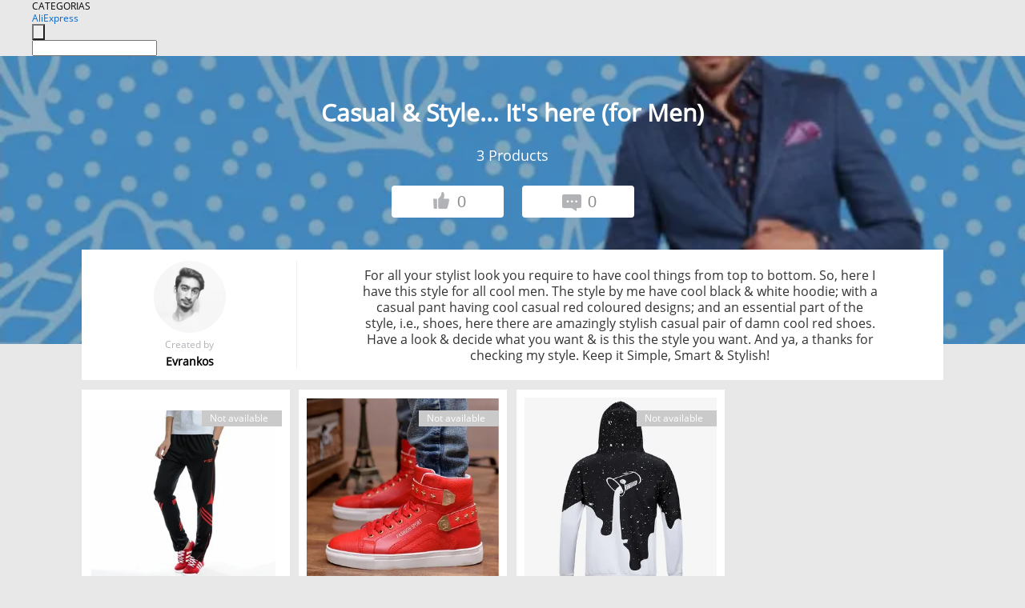

--- FILE ---
content_type: text/html;charset=UTF-8
request_url: https://www.aliexpress.com/star/en/d-listing-50103510351930.html
body_size: 5058
content:
<!doctype html>
<html xmlns:og="http://ogp.me/ns#" xmlns:fb="http://www.facebook.com/2008/fbml">
<head>
    <meta charset="utf-8" />
    <meta http-equiv="Content-Type" content="text/html; charset=utf-8">
            <meta name="keywords" content="Casual &amp; Style... It&#39;s here (for Men)">
    
            <meta name="description" content="For all your stylist look you require to have cool things from top to bottom. So, here I have this style for all cool men. The style by me have cool black & white hoodie; with a casual pant having cool casual red coloured designs; and an essential part of the style, i.e., shoes, here there are amazingly stylish casual pair of damn cool red shoes. Have a look & decide what you want & is this the style you want. And ya, a thanks for checking my style.

Keep it Simple, Smart & Stylish!" />
        <meta name="google-translate-customization" content="8daa66079a8aa29e-f219f934a1051f5a-ge19f8e1eaa3bf94b-e"/>
            <title>Casual &amp; Style... It&#39;s here (for Men) - Aliexpress</title>
                                                
           <meta name="data-spm" content="a2g1i">
    
    
                <link rel="alternate" media="only screen and (max-width: 640px)" href="https://star.aliexpress.com/post/50103510351930"/>    
                <link rel="canonical" href="https://star.aliexpress.com/post/50103510351930">     
    
    
           <meta property="og:title" content="Casual &amp; Style... It&#39;s here (for Men) #AliExpress" />
   <meta name="twitter:title" content="Casual &amp; Style... It&#39;s here (for Men) #AliExpress" />

   <meta property="og:description" content="For all your stylist look you require to have cool things from top to bottom. So, here I have this style for all cool men. The style by me have cool black & white hoodie; with a casual pant having cool casual red coloured designs; and an essential part of the style, i.e., shoes, here there are amazingly stylish casual pair of damn cool red shoes. Have a look & decide what you want & is this the style you want. And ya, a thanks for checking my style.

Keep it Simple, Smart & Stylish! Smarter Shopping, Better Living!  Aliexpress.com" />
   <meta name="twitter:description" content="For all your stylist look you require to have cool things from top to bottom. So, here I have this style for all cool men. The style by me have cool black & white hoodie; with a casual pant having cool casual red coloured designs; and an essential part of the style, i.e., shoes, here there are amazingly stylish casual pair of damn cool red shoes. Have a look & decide what you want & is this the style you want. And ya, a thanks for checking my style.

Keep it Simple, Smart & Stylish! Smarter Shopping, Better Living!  Aliexpress.com" />

   <meta property="og:image" content="https://ae-pic-a1.aliexpress-media.com/kf/HTB1W0dTIpXXXXayapXXq6xXFXXXi.jpg" />
   <meta name="twitter:image" content="https://ae-pic-a1.aliexpress-media.com/kf/HTB1W0dTIpXXXXayapXXq6xXFXXXi.jpg" />

   <meta property="og:image:width" content="750" />

   <meta property="og:image:height" content="650" />

<meta property="og:url" content="https://star.aliexpress.com/post/50103510351930?type=5" />

<meta property="og:type" content="article" />

<meta name="twitter:card" content="summary" />
    <meta name="viewport" content="width=device-width, initial-scale=1.0, maximum-scale=1.0, user-scalable=no" />
    <link rel="shortcut icon" href="//ae01.alicdn.com/images/eng/wholesale/icon/aliexpress.ico" type="image/x-icon"/>

    <link rel="stylesheet" type="text/css" href="//i.alicdn.com/ae-ugc/common/pc/??main.css?t=982557" />

    <script src="//i.alicdn.com/ae-global/atom/??atom.js?t=982557" data-locale="en_US"></script>
    <script src="//i.alicdn.com/ae-ugc/??hashmap.js?t=982557"></script>

        <script src="//aeu.alicdn.com/ctl/ctl.js" type="text/javascript" data-env="us"></script>
<script crossorigin type="text/javascript"  data-version="" src="//i.alicdn.com/ae-ugc/collection/pc/list/v2/??list.js?t=982557" async defer></script>



</head>
<body data-locale="" data-spm="10719911"><script>
with(document)with(body)with(insertBefore(createElement("script"),firstChild))setAttribute("exparams","userid=&aplus&ali_beacon_id=&ali_apache_id=&ali_apache_track=&ali_apache_tracktmp=&dmtrack_c={}&hn=ae%2dugc%2dweb%2df033003035227%2eus68&asid=AQAAAACHwmpp3dMbDAAAAABavW/n4QvsyQ==&sidx=0",id="beacon-aplus",src="//assets.alicdn.com/g/alilog/??aplus_plugin_aefront/index.js,mlog/aplus_int.js")
</script>
    <script>
    !(function (c, b, d, a) {
        c[a] || (c[a] = {});
        c[a].config = {
            pid: "f1fxt4k42w@c5477aa275899fd",
            appType: "web",
            imgUrl: "https://retcode-us-west-1.arms.aliyuncs.com/r.png?",
            sendResource: true,
            enableLinkTrace: true,
            behavior: true,
            ignore: {
                ignoreApis: [function (str) {
                    return !(/aliexpress/.test(str));
                }]
            }
        };
        with (b) with (body) with (insertBefore(createElement("script"), firstChild)) setAttribute("crossorigin", "", src = d)
    })(window, document, "https://g.alicdn.com/retcode/cloud-sdk/bl.js", "__bl");
</script>
    <input type="hidden" id="web-info:ws-reg-ori" value="detail" />
<input type="hidden" id="userDeviceType" value="" />
<input type="hidden" id="userCountryCode" value="US"/>
<input type="hidden" id="userCountryName" value="United States"/>
<input type="hidden" id="isResponstiveHeader" value="true"/>
<input type="hidden" id="month" value="1"/>
<input type="hidden" id="day" value="16"/>

    <input type="hidden" id="isSeller" value="false"/>

    <dsi src="https://cdp.aliexpress.com/60.htm"></dsi>


<script type="text/javascript">
    var headerConfig = {
        locale: "en_US",
        site: "glo"
    }
</script>


            <esi:include src="https://common.aliexpress.com/aeregion/aliexpress.com/common/@langField/me-lighthouse-header.htm?locale=en_US" ttl="500s"/>
    
<div class="header header-outer-container" id="header" data-spm="1000002">
    <div class="header-wrap container">
                    <div class="hm-left">
                    <div class="header-categories" id="header-categories">
                <span class="categories-title">CATEGORIAS</span>
                <i class="balloon-arrow"></i>
            </div>
                                                <div class="site-logo inside-page-logo">
                        <a href="//www.aliexpress.com/"><span class="logo-base">AliExpress</span></a>
                    </div>
                                    </div>
        <div class="hm-right">
        	                        <esi:include src="https://common.aliexpress.com/aeregion/aliexpress.com/common/@langField/ae-header.htm?locale=en_US" ttl="500s"/>
            </div>
        <div class="hm-middle">
            <form id="form-searchbar" class="searchbar-form" action="/wholesale" method="get">
                <input type="hidden" id="catId" name="catId" value="0" />
                <input type="hidden" id="historyTab" />
                <input type="hidden" id="historySearchInput" />
                <input type="hidden" id="historySearchCountry" />
                <input type="hidden" id="initiative_id" name="initiative_id" value="" />
                                                                                                                                                    <div class="searchbar-operate-box">
                                                <div id="search-cate" class="search-category hidden-sm">
                                                    <div class="search-cate-title"><span id="search-category-value" class="search-category-value"></span></div>
                        </div>
                        <input type="submit" class="search-button" value=""/>
                    </div>
                                <div class="search-key-box">
                                    <input type="text" placeholder="" maxlength="50" autocomplete="off" value="" name="SearchText" class="search-key" id="search-key" />
                                </div>
            </form>
                    </div>
    </div>
</div>

    <link rel="stylesheet" type="text/css" href="//i.alicdn.com/ae-ugc/collection/pc/list/??list.css?t=982557" />

<div class="gifLoading">
    <img src="//i.alicdn.com/ae-wholesale-ui/common/img/loading-middle.16e340f8.gif">
</div>
<div class="page404 hide" id = "page404">
    <a href="https://www.aliexpress.com"><img src="//ae01.alicdn.com/kf/HTB1LLDZLXXXXXbzXVXX760XFXXXE.png"></a>
</div>
<div class="mm-ae-ugc-listPc">
    <div class="list-wrapper">
        <div class="bg-cover">
            <div class="mask-layer"></div>
        </div>
        <div class="head">
            <h1>&nbsp;</h1>
            <p><span class="num">&nbsp;</span> Products</p>
            <div>
                <button class="like"><span><img src="//ae01.alicdn.com/kf/HTB1Gb48LXXXXXXoaXXX760XFXXXa.png" alt="dislike"></span><span class="count">0</span></button>
                <button class="comment"><span><img src="//ae01.alicdn.com/kf/HTB15PqbLXXXXXb3XpXX760XFXXXO.png"></span><span class="count">0</span></button>
            </div>
        </div>
        <div class="list">
            <div class="userInfo">
                <img src="" alt="">
                <p class="create">Created by</p>
                <p class="name">&nbsp;</p>
            </div>
            <div class="listInfo">
                <span>&nbsp;</span>
            </div>
        </div>
    </div>


    <div class="product-wrapper">
        <div class="product-list">

        </div>
        <div class="btn">
            <a class="view-more">VIEW MORE</a>
        </div>
    </div>
</div>
<div class="mm-ae-ugc-comment-like" id="ugc-comment-like">
    <div class="comment-wrapper">
        <div class="post-feedback">
            <ul class="ui-tab-nav util-clearfix">
                <li class="tab-comments ui-tab-active">Comments (<span class="num" id="comments-num">0</span>)</li>
                <li class="tab-likes">Likes (<span class="num" id="likes-num">0</span>)</li>
            </ul>
            <div class="ui-tab-body">
                <div class="ui-tab-pannel">
                    <div class="add-comment">
                        <div class="comment-head hide"><span class="comment-name">reply <i class="name">name</i><i class="btn-del">×</i></span></div>
                        <textarea class="form-control" maxlength="500" id="comment-input"></textarea>
                        <div class="comment-login-tips"><p>Sign In</p></div>
                        <div id="error-tips" class="error-tips"></div>
                        <button class="btn-post-comment">Post comment</button>
                    </div>
                    <div class="comments-box" id="comments-box">
                        <ul class="comments-list">
                        </ul>
                        <div class="all-comments hide"><span class="btn-more">VIEW MORE</span></div>
                    </div>
                </div>
                <div class="ui-tab-pannel hide">
                    <ul class="likes-list util-clearfix">
                    </ul>
                    <div class="all-likes hide"><span class="btn-more">VIEW MORE</span></div>
                </div>
            </div>
        </div>
    </div>
</div>
<div class="contain-coupon-area">

</div>
<div class="mm-ae-ugc-tags-pc" id="ugc-tag-pc" style="display:none">
    <div class="collage-tags">
        <p>Related hashtags (<span class="tags-num">&nbsp;</span>)</p>
        <div class="tags-list"></div>
    </div>
</div>

<script>
    window.i18n = window.i18n || {};
</script>
<script id="product-template" type="text/x-handlebars-template">
    {{#each items}}
<div class="product-item">
<div class="inner" data-target="{{formatUrl extendsInfo.itemUrl}}">
<div class="product-img" data-src="{{extendsInfo.imageUrl}}">
    <i>&nbsp;</i>
<a>

    {{#if sellOut}}
    <span class="sell-out">Not available</span>
    {{/if}}
</a>
</div>
<p class="price">
    {{#if mobilePromotionPrice}}
    <i class="mobile-icon"></i><span class="mobile-tip">App only</span>
    {{/if}}
    {{extendsInfo.showPrice}}
</p>
    <div class="comment"><p>{{extendsInfo.comment}}</p></div>
</div>
</div>
    {{/each}}
</script>
<script id="commentTemp" type="text/x-handlebars-template">
    {{#each commentList}}
<li>
    <span class="r-avatar"><img src="{{formatAvatar commenterMember}}" class="avatar-m" alt="{{formatName commenterMember commenterMemberseq}}"></span>
    <div class="r-user-info"><span class="r-name">{{formatName commenterMember commenterMemberseq}}</span><span class="r-time">{{time createtime}}</span></div>
    <p class="r-message"><span class="be-reply {{isReplyHide beReplyNickname}}">{{beReplyNickname}}</span>{{comment}}</p>
<div class="r-operations">
    <span class="r-reply-btn" data-id="{{id}}"><i class="reply-icon"></i><span>reply</span></span>
    {{#if canDelete}}
    <span class="r-delete-btn" data-id="{{id}}"><i class="delete-icon">×</i><span>Delete</span></span>
    {{/if}}
</div>
</li>
    {{/each}}
</script>
<script id="likeTemp" type="text/x-handlebars-template">
    {{#each likeList}}
    <li>
        <span class="r-avatar"><img src="{{formatAvatar this}}" class="avatar-m" alt="{{formatName this}}"></span>
        <span class="r-name">{{nickName}}</span>
        <span class="r-time" style="display:none">Followers: {{fansCount}}</span>
    </li>
    {{/each}}
</script>
<script>
var runParams = {
    '_lang':'en_US',
    '_platform': 'other',
    '_currency':'USD',
    'postResult': '',
    'isSuccess': 'true',
    'postId': '50103510351930',
    'appType': '5',
    'postDetailVO': '%7B%22commentList%22%3A%5B%5D%2C%22isLikeByMe%22%3Afalse%2C%22likeByMe%22%3Afalse%2C%22likeList%22%3A%5B%5D%2C%22memberSnapshotVO%22%3A%7B%22autoIncrFansEnable%22%3Afalse%2C%22avatar%22%3A%22https%3A%2F%2Fae-pic-a1.aliexpress-media.com%2Fkf%2FUT8osa9XYJXXXagOFbXn.jpg_200x200.jpg%22%2C%22buyerLevel%22%3A%22A1%22%2C%22commentCount%22%3A0%2C%22contactName%22%3A%22N***j%20P.%22%2C%22country%22%3A%22IN%22%2C%22fansCount%22%3A0%2C%22followCount%22%3A0%2C%22gender%22%3A%22M%22%2C%22inBlackList%22%3Afalse%2C%22isInBlackList%22%3Afalse%2C%22isLV%22%3Afalse%2C%22lV%22%3Afalse%2C%22memberSeq%22%3A877352930%2C%22nickName%22%3A%22Evrankos%22%2C%22officialAccount%22%3Afalse%2C%22selfIntro%22%3A%22%22%2C%22showFollowed%22%3A0%2C%22ustatus%22%3A0%7D%2C%22postEntity%22%3A%7B%22apptype%22%3A5%2C%22commentCount%22%3A0%2C%22createtime%22%3A1489368256796%2C%22duringReviewPeriod%22%3Afalse%2C%22featured%22%3A0%2C%22hashtags%22%3A%22shoesaddict%20casual%20stylish%20mensfashion%20coolcombination%22%2C%22id%22%3A50103510351930%2C%22likeCount%22%3A0%2C%22locale%22%3A%22en_IN%22%2C%22localeGroup%22%3A%22en%22%2C%22mainPicHeight%22%3A360%2C%22mainPicList%22%3A%5B%22https%3A%2F%2Fae-pic-a1.aliexpress-media.com%2Fkf%2FUT8U9qVXLBbXXagOFbXL.jpg_640x640.jpg%22%5D%2C%22mainPicWidth%22%3A720%2C%22memberseq%22%3A877352930%2C%22origin%22%3A4%2C%22repostCount%22%3A0%2C%22status%22%3A8%2C%22subPostCount%22%3A3%2C%22subPostList%22%3A%5B%7B%22content%22%3A%22Men%20soc%20cer%20pants%20harem%20pantalones%20deporte%20foot%20ball%20trai%20ning%20pants%20high%20quality%20spo%20rts%20sweatpants%20skinny%20joggers%20stripes%22%2C%22extendsInfo%22%3A%22%7B%5C%22productId%5C%22%3A%5C%2232288461231%5C%22%2C%5C%22showPrice%5C%22%3A%5C%22US%20%2413.76%5C%22%2C%5C%22price%5C%22%3A%5C%2213.76%5C%22%2C%5C%22imageUrl%5C%22%3A%5C%22https%3A%2F%2Fae-pic-a1.aliexpress-media.com%2Fkf%2FHTB1W0dTIpXXXXayapXXq6xXFXXXi.jpg_350x350.jpg%5C%22%2C%5C%22mobilePromotionPrice%5C%22%3Afalse%2C%5C%22currency%5C%22%3A%5C%22USD%5C%22%2C%5C%22itemUrl%5C%22%3A%5C%22https%3A%2F%2Fwww.aliexpress.com%2Fitem%2F-%2F32288461231.html%5C%22%2C%5C%22status%5C%22%3A%5C%223%5C%22%7D%22%2C%22hasBuy%22%3Afalse%2C%22id%22%3A50103510352%2C%22position%22%3A0%2C%22postId%22%3A50103510351930%2C%22type%22%3A8%7D%2C%7B%22content%22%3A%22boys%20Fashion%20Casual%20Mens%20Boots%20New%20Brand%20Men%27s%20high%20top%20Shoes%20Autumn%20Winter%20Boots%20Male%20warm%20Boots%20leisure%20British%20Style%20red%22%2C%22extendsInfo%22%3A%22%7B%5C%22productId%5C%22%3A%5C%2232703351956%5C%22%2C%5C%22showPrice%5C%22%3A%5C%22US%20%2435.25%5C%22%2C%5C%22price%5C%22%3A%5C%2235.25%5C%22%2C%5C%22imageUrl%5C%22%3A%5C%22https%3A%2F%2Fae-pic-a1.aliexpress-media.com%2Fkf%2FHTB1MJUPKVXXXXX6XFXXq6xXFXXXt.jpg_350x350.jpg%5C%22%2C%5C%22mobilePromotionPrice%5C%22%3Afalse%2C%5C%22currency%5C%22%3A%5C%22USD%5C%22%2C%5C%22itemUrl%5C%22%3A%5C%22https%3A%2F%2Fwww.aliexpress.com%2Fitem%2F-%2F32703351956.html%5C%22%2C%5C%22status%5C%22%3A%5C%223%5C%22%7D%22%2C%22hasBuy%22%3Afalse%2C%22id%22%3A50103510353%2C%22position%22%3A1%2C%22postId%22%3A50103510351930%2C%22type%22%3A8%7D%2C%7B%22content%22%3A%22Hot%20Paint%20Bucket%20Galaxy%203D%20Print%20Hoodies%20Front%20Pocket%20Hoody%20Drawstring%20Sweatshirt%20Pullover%20Unisex%20Outerwear%20Quality%22%2C%22extendsInfo%22%3A%22%7B%5C%22productId%5C%22%3A%5C%2232734548253%5C%22%2C%5C%22showPrice%5C%22%3A%5C%22US%20%2420.68%5C%22%2C%5C%22price%5C%22%3A%5C%2220.68%5C%22%2C%5C%22imageUrl%5C%22%3A%5C%22https%3A%2F%2Fae-pic-a1.aliexpress-media.com%2Fkf%2FHTB1w3BfNpXXXXXdXVXXq6xXFXXXm.jpg_350x350.jpg%5C%22%2C%5C%22mobilePromotionPrice%5C%22%3Afalse%2C%5C%22currency%5C%22%3A%5C%22USD%5C%22%2C%5C%22itemUrl%5C%22%3A%5C%22https%3A%2F%2Fwww.aliexpress.com%2Fitem%2F-%2F32734548253.html%5C%22%2C%5C%22status%5C%22%3A%5C%223%5C%22%7D%22%2C%22hasBuy%22%3Afalse%2C%22id%22%3A50103510354%2C%22position%22%3A2%2C%22postId%22%3A50103510351930%2C%22type%22%3A8%7D%5D%2C%22subtypes%22%3A%228%22%2C%22summary%22%3A%22For%20all%20your%20stylist%20look%20you%20require%20to%20have%20cool%20things%20from%20top%20to%20bottom.%20So%2C%20here%20I%20have%20this%20style%20for%20all%20cool%20men.%20The%20style%20by%20me%20have%20cool%20black%20%26%20white%20hoodie%3B%20with%20a%20casual%20pant%20having%20cool%20casual%20red%20coloured%20designs%3B%20and%20an%20essential%20part%20of%20the%20style%2C%20i.e.%2C%20shoes%2C%20here%20there%20are%20amazingly%20stylish%20casual%20pair%20of%20damn%20cool%20red%20shoes.%20Have%20a%20look%20%26%20decide%20what%20you%20want%20%26%20is%20this%20the%20style%20you%20want.%20And%20ya%2C%20a%20thanks%20for%20checking%20my%20style.%5Cn%5CnKeep%20it%20Simple%2C%20Smart%20%26%20Stylish%21%22%2C%22themeIds%22%3A%2258%22%2C%22title%22%3A%22Casual%20%26%20Style...%20It%27s%20here%20%28for%20Men%29%22%2C%22viewCount%22%3A0%7D%7D',
    'spm':'',
    'fromSns':''
};
</script><script>
    var i18n_biz = window.i18n_biz || {};
    i18n_biz.productList = "Product List";
    i18n_biz.appOnly = "App only";
    i18n_biz.notAvailable = "Not available";
    i18n_biz.viewMore = "VIEW MORE";

    
seajs.iuse("//i.alicdn.com/ae-ugc/collection/pc/list/v2/list.js")(function(List) {
        List.init();
    });
</script>


    <script>
        if(!window.runParams) {
		    window.runParams = {};
	    }
	    window.runParams._csrf_token = '3ad629d9-f85f-4197-8a92-ff7236958618'
    </script>
                <esi:include src="https://common.aliexpress.com/aeregion/aliexpress.com/common/@langField/ae-footer.htm?locale=en_US" ttl="500s"/>
    
</body>
</html>


--- FILE ---
content_type: text/css
request_url: https://i.alicdn.com/ae-ugc/collection/pc/list/??list.css?t=982557
body_size: 14822
content:
.ui-window{position:fixed;_position:absolute}.ui-window-normal{background-color:#fff;overflow:hidden}.ui-window-normal .ui-window-close,.ui-window-normal .ui-window-close:visited{position:absolute;padding-top:17px;height:0;width:17px;overflow:hidden;cursor:pointer}.ui-window-close{top:6px;right:6px}.ui-window-title{height:27px;padding-top:10px;margin-bottom:0;text-indent:15px;font:700 16px/26px Roboto,Arial,sans-serif;color:#333}.ui-window-bd{padding:20px 15px 15px 15px}.ui-window-btn{margin-top:20px}.ui-window-btn .ui-button,.ui-window-btn .ui-button.ui-button-normal,.ui-window-btn .ui-button.ui-button-primary{margin-right:10px}.ui-window-normal{opacity:0;-moz-transform:scale(1.2);-moz-box-shadow:2px 5px 8px rgba(0,0,0,.25);-webkit-box-shadow:2px 5px 8px rgba(0,0,0,.25);box-shadow:2px 5px 8px rgba(0,0,0,.25)}.ui-window-transition{opacity:1;-moz-transform:scale(1);-moz-transition:opacity,-moz-transform .15s ease-in-out 0s}#ui-window-mask{position:fixed;_position:absolute;top:0;left:0;background:#eee}.ui-window-normal .widthfix{width:400px}.ui-window-normal .heightfix{height:100px;margin:0 0 0 15px;padding:15px 15px 15px 0;overflow-y:auto}.ui-window-normal{border:1px solid #ccc}.ui-window-normal .ui-window-close,.ui-window-normal .ui-window-close:visited{background:url(//ae01.alicdn.com/kf/Ha6d98819d74c4e21980181aff7dea135q.png) no-repeat 0 -2px}.ui-window-normal .ui-window-close:hover{background-position:0 -51px}.ui-window-title h3{background:#f5f5f5}.ui-window-btn{text-align:left}.ui-tab-nav{list-style:none;position:relative;margin:0;padding:0}.ui-tab-nav li{margin:0;padding:0}.ui-tab-nav li a{display:block;cursor:pointer;text-decoration:none}.ui-tab-nav li.ui-tab-active a{cursor:default}.tab-nav li.ui-tab-active a,.tab-nav li.ui-tab-active a:hover,.ui-tab-nav li a:hover{text-decoration:none}.ui-tab-body .ui-tab-pane{padding:10px;display:none}.ui-tab-body .ui-tab-active{padding:10px;display:block}.ui-tab-normal .ui-tab-nav:after,.ui-tab-primary .ui-tab-nav:after{content:'\0020';display:block;height:0;clear:both}.ui-tab-normal .ui-tab-nav,.ui-tab-primary .ui-tab-nav{zoom:1}.ui-tab-normal .ui-tab-nav li,.ui-tab-primary .ui-tab-nav li{float:left;display:inline;margin-right:5px;margin-bottom:-1px}.ui-tab-normal .ui-tab-nav li a,.ui-tab-primary .ui-tab-nav li a{position:relative}.ui-tab-stacked:after{content:'\0020';display:block;height:0;clear:both}.ui-tab-stacked{zoom:1}.ui-tab-stacked .ui-tab-nav{float:left;display:block}.ui-tab-stacked .ui-tab-nav li{margin-right:-1px;margin-bottom:-1px}.ui-tab-stacked .ui-tab-body{overflow:hidden}.ui-tab-normal .ui-tab-nav{border:0 solid #E8E8E8}.ui-tab-normal .ui-tab-nav li{margin:0 -1px 0 0}.ui-tab-normal .ui-tab-nav li a{color:#333;font-size:13px;background-color:#FFF;border:1px solid #E8E8E8;border-bottom:0;height:33px;line-height:33px;padding:0 20px;float:left}.ui-tab-normal .ui-tab-nav li.ui-tab-active a,.ui-tab-normal .ui-tab-nav li.ui-tab-active a:hover{background-color:#999;border-color:#999;color:#FFF}.ui-tab-normal .ui-tab-body{border:1px solid #999;border-width:2px 0 0;font-size:13px}.ui-tab-primary .ui-tab-nav{border:0 solid #E62E04}.ui-tab-primary .ui-tab-nav li{margin:0 -1px 0 0}.ui-tab-primary .ui-tab-nav li a{color:#333;font-size:13px;background-color:#FFF;border:1px solid #E8E8E8;border-bottom:0;height:33px;line-height:33px;padding:0 20px;float:left}.ui-tab-primary .ui-tab-nav li.ui-tab-active a,.ui-tab-primary .ui-tab-nav li.ui-tab-active a:hover{background-color:#E62E04;border-color:#E62E04;color:#FFF;position:relative;z-index:1}.ui-tab-primary .ui-tab-body{border:1px solid #E62E04;border-width:2px 0 0;font-size:13px}.ui-tab-loading{margin:20px 0}.ui-button{display:inline-block;*display:inline;*zoom:1;position:relative;overflow:visible}.ui-button.ui-button-normal,.ui-button.ui-button-primary{margin:0;font-family:inherit;font-weight:700;text-align:center;vertical-align:middle;cursor:pointer;-webkit-border-radius:2px;-moz-border-radius:2px;border-radius:2px;-webkit-box-shadow:0 1px 2px 0 rgba(0,0,0,.1);-moz-box-shadow:0 1px 2px 0 rgba(0,0,0,.1);box-shadow:0 1px 2px 0 rgba(0,0,0,.1)}.ui-button-normal:hover,.ui-button-primary:hover{text-decoration:none}.ui-button-normal:active,.ui-button-primary:active{-webkit-box-shadow:0 0 0 0 transparent,inset 0 1px 2px rgba(0,0,0,.1),0 0 0 rgba(0,0,0,.05),0 0 0 0 transparent,0 1px 2px 0 rgba(0,0,0,.1);-moz-box-shadow:0 0 0 0 transparent,inset 0 1px 2px rgba(0,0,0,.1),0 0 0 rgba(0,0,0,.05),0 0 0 0 transparent,0 1px 2px 0 rgba(0,0,0,.1);box-shadow:0 0 0 0 transparent,inset 0 1px 2px rgba(0,0,0,.1),0 0 0 rgba(0,0,0,.05),0 0 0 0 transparent,0 1px 2px 0 rgba(0,0,0,.1)}.ui-button-primary,.ui-button-primary:active,.ui-button-primary:link,.ui-button-primary:visited{color:#fff;border:1px solid #e87b0e;background-color:#ff9917;background-image:-moz-linear-gradient(top,#ffab02,#ff8a28);background-image:-ms-linear-gradient(top,#ffab02,#ff8a28);background-image:-webkit-gradient(linear,0 0,0 100%,from(#ffab02),to(#ff8a28));background-image:-webkit-linear-gradient(top,#ffab02,#ff8a28);background-image:-o-linear-gradient(top,#ffab02,#ff8a28);background-image:linear-gradient(top,#ffab02,#ff8a28);background-repeat:repeat-x;filter:progid:DXImageTransform.Microsoft.gradient(startColorstr='#ffab02', endColorstr='#ff8a28', GradientType=0)}.ui-button-primary:hover{color:#fff;background-color:#f8af23;background-image:-moz-linear-gradient(top,#ffbc35,#f2a210);background-image:-ms-linear-gradient(top,#ffbc35,#f2a210);background-image:-webkit-gradient(linear,0 0,0 100%,from(#ffbc35),to(#f2a210));background-image:-webkit-linear-gradient(top,#ffbc35,#f2a210);background-image:-o-linear-gradient(top,#ffbc35,#f2a210);background-image:linear-gradient(top,#ffbc35,#f2a210);background-repeat:repeat-x;filter:progid:DXImageTransform.Microsoft.gradient(startColorstr='#ffbc35', endColorstr='#f2a210', GradientType=0)}.ui-button-normal,.ui-button-normal:active,.ui-button-normal:link,.ui-button-normal:visited{color:#333;border:1px solid #bcbcbc;background-color:#eee;background-image:-moz-linear-gradient(top,#fafafa,#e8e8e8);background-image:-ms-linear-gradient(top,#fafafa,#e8e8e8);background-image:-webkit-gradient(linear,0 0,0 100%,from(#fafafa),to(#e8e8e8));background-image:-webkit-linear-gradient(top,#fafafa,#e8e8e8);background-image:-o-linear-gradient(top,#fafafa,#e8e8e8);background-image:linear-gradient(top,#fafafa,#e8e8e8);background-repeat:repeat-x;filter:progid:DXImageTransform.Microsoft.gradient(startColorstr='#fafafa', endColorstr='#e8e8e8', GradientType=0)}.ui-button-normal:hover{color:#333;background-color:#fdfdfd;background-image:-moz-linear-gradient(top,#fafafa,#f2f2f2);background-image:-ms-linear-gradient(top,#fafafa,#f2f2f2);background-image:-webkit-gradient(linear,0 0,0 100%,from(#fafafa),to(#f2f2f2));background-image:-webkit-linear-gradient(top,#fafafa,#f2f2f2);background-image:-o-linear-gradient(top,#fafafa,#f2f2f2);background-image:linear-gradient(top,#fafafa,#f2f2f2);background-repeat:repeat-x;filter:progid:DXImageTransform.Microsoft.gradient(startColorstr='#fafafa', endColorstr='#f2f2f2', GradientType=0)}.ui-button-small{font-size:12px;line-height:14px;*line-height:12px;padding:2px 10px;*padding:1px 10px}.ui-button-medium{font-size:14px;line-height:18px;*line-height:14px;padding:3px 15px;*padding:2px 15px}.ui-button-large{font-size:18px;line-height:18px;*line-height:17px;padding:8px 25px;*padding:6px 25px}.ui-button.disabled,.ui-button.disabled:active,.ui-button.disabled:hover,.ui-button.disabled:link{color:#cbcbcb;border:solid 1px #d4d4d4;cursor:default;background-color:#e6e6e6;background-image:-moz-linear-gradient(top,#f5f5f5,#e6e6e6);background-image:-ms-linear-gradient(top,#f5f5f5,#e6e6e6);background-image:-webkit-gradient(linear,0 0,0 100%,from(#f5f5f5),to(#e6e6e6));background-image:-webkit-linear-gradient(top,#f5f5f5,#e6e6e6);background-image:-o-linear-gradient(top,#f5f5f5,#e6e6e6);background-image:linear-gradient(top,#f5f5f5,#e6e6e6);background-repeat:repeat-x;filter:progid:DXImageTransform.Microsoft.gradient(startColorstr='#f5f5f5', endColorstr='#e6e6e6', GradientType=0);text-shadow:#fff 0 1px 1px;-webkit-box-shadow:0 1px 2px 0 rgba(0,0,0,.1);-moz-box-shadow:0 1px 2px 0 rgba(0,0,0,.1);box-shadow:0 1px 2px 0 rgba(0,0,0,.1)}.country-flag{background:transparent url(//ae01.alicdn.com/kf/H9f160b429e0548c29e7f24631e8276e58.png) no-repeat}.css_flag{display:block;float:left;padding:0 0 0 25px;line-height:15px;background-repeat:no-repeat}.css_af{background-image:url(//ae01.alicdn.com/kf/H9f160b429e0548c29e7f24631e8276e58.png);background-position:0 -72px}.css_ala{background-image:url(//ae01.alicdn.com/kf/H9f160b429e0548c29e7f24631e8276e58.png);background-position:0 -216px}.css_al{background-image:url(//ae01.alicdn.com/kf/H9f160b429e0548c29e7f24631e8276e58.png);background-position:0 -180px}.css_gba{background-image:url(//ae01.alicdn.com/kf/H9f160b429e0548c29e7f24631e8276e58.png);background-position:0 -2700px}.css_dz{background-image:url(//ae01.alicdn.com/kf/H9f160b429e0548c29e7f24631e8276e58.png);background-position:0 -2124px}.css_as{background-image:url(//ae01.alicdn.com/kf/H9f160b429e0548c29e7f24631e8276e58.png);background-position:0 -432px}.css_ad{background-image:url(//ae01.alicdn.com/kf/H9f160b429e0548c29e7f24631e8276e58.png);background-position:0 0}.css_ao{background-image:url(//ae01.alicdn.com/kf/H9f160b429e0548c29e7f24631e8276e58.png);background-position:0 -324px}.css_ai{background-image:url(//ae01.alicdn.com/kf/H9f160b429e0548c29e7f24631e8276e58.png);background-position:0 -144px}.css_ag{background-image:url(//ae01.alicdn.com/kf/H9f160b429e0548c29e7f24631e8276e58.png);background-position:0 -108px}.css_ar{background-image:url(//ae01.alicdn.com/kf/H9f160b429e0548c29e7f24631e8276e58.png);background-position:0 -396px}.css_am{background-image:url(//ae01.alicdn.com/kf/H9f160b429e0548c29e7f24631e8276e58.png);background-position:0 -252px}.css_aw{background-image:url(//ae01.alicdn.com/kf/H9f160b429e0548c29e7f24631e8276e58.png);background-position:0 -576px}.css_asc{background-image:url(//ae01.alicdn.com/kf/H9f160b429e0548c29e7f24631e8276e58.png);background-position:0 -468px}.css_au{background-image:url(//ae01.alicdn.com/kf/H9f160b429e0548c29e7f24631e8276e58.png);background-position:0 -540px}.css_at{background-image:url(//ae01.alicdn.com/kf/H9f160b429e0548c29e7f24631e8276e58.png);background-position:0 -504px}.css_az{background-image:url(//ae01.alicdn.com/kf/H9f160b429e0548c29e7f24631e8276e58.png);background-position:0 -612px}.css_bs{background-image:url(//ae01.alicdn.com/kf/H9f160b429e0548c29e7f24631e8276e58.png);background-position:0 -1152px}.css_bh{background-image:url(//ae01.alicdn.com/kf/H9f160b429e0548c29e7f24631e8276e58.png);background-position:0 -864px}.css_bd{background-image:url(//ae01.alicdn.com/kf/H9f160b429e0548c29e7f24631e8276e58.png);background-position:0 -720px}.css_bb{background-image:url(//ae01.alicdn.com/kf/H9f160b429e0548c29e7f24631e8276e58.png);background-position:0 -684px}.css_by{background-image:url(//ae01.alicdn.com/kf/H9f160b429e0548c29e7f24631e8276e58.png);background-position:0 -1260px}.css_be{background-image:url(//ae01.alicdn.com/kf/H9f160b429e0548c29e7f24631e8276e58.png);background-position:0 -756px}.css_bz{background-image:url(//ae01.alicdn.com/kf/H9f160b429e0548c29e7f24631e8276e58.png);background-position:0 -1296px}.css_bj{background-image:url(//ae01.alicdn.com/kf/H9f160b429e0548c29e7f24631e8276e58.png);background-position:0 -936px}.css_bm{background-image:url(//ae01.alicdn.com/kf/H9f160b429e0548c29e7f24631e8276e58.png);background-position:0 -1008px}.css_bt{background-image:url(//ae01.alicdn.com/kf/H9f160b429e0548c29e7f24631e8276e58.png);background-position:0 -1188px}.css_bo{background-image:url(//ae01.alicdn.com/kf/H9f160b429e0548c29e7f24631e8276e58.png);background-position:0 -1080px}.css_ba{background-image:url(//ae01.alicdn.com/kf/H9f160b429e0548c29e7f24631e8276e58.png);background-position:0 -648px}.css_bw{background-image:url(//ae01.alicdn.com/kf/H9f160b429e0548c29e7f24631e8276e58.png);background-position:0 -1224px}.css_br{background-image:url(//ae01.alicdn.com/kf/H9f160b429e0548c29e7f24631e8276e58.png);background-position:0 -1116px}.css_bg{background-image:url(//ae01.alicdn.com/kf/H9f160b429e0548c29e7f24631e8276e58.png);background-position:0 -828px}.css_bf{background-image:url(//ae01.alicdn.com/kf/H9f160b429e0548c29e7f24631e8276e58.png);background-position:0 -792px}.css_bi{background-image:url(//ae01.alicdn.com/kf/H9f160b429e0548c29e7f24631e8276e58.png);background-position:0 -900px}.css_kh{background-image:url(//ae01.alicdn.com/kf/H9f160b429e0548c29e7f24631e8276e58.png);background-position:0 -4031px}.css_cm{background-image:url(//ae01.alicdn.com/kf/H9f160b429e0548c29e7f24631e8276e58.png);background-position:0 -1620px}.css_ca{background-image:url(//ae01.alicdn.com/kf/H9f160b429e0548c29e7f24631e8276e58.png);background-position:0 -1332px}.css_cv{background-image:url(//ae01.alicdn.com/kf/H9f160b429e0548c29e7f24631e8276e58.png);background-position:0 -1764px}.css_bq{background-image:url(//ae01.alicdn.com/kf/H9f160b429e0548c29e7f24631e8276e58.png);background-position:0 -6047px}.css_ky{background-image:url(//ae01.alicdn.com/kf/H9f160b429e0548c29e7f24631e8276e58.png);background-position:0 -4283px}.css_cf{background-image:url(//ae01.alicdn.com/kf/H9f160b429e0548c29e7f24631e8276e58.png);background-position:0 -1404px}.css_td{background-image:url(//ae01.alicdn.com/kf/H9f160b429e0548c29e7f24631e8276e58.png);background-position:0 -7595px}.css_cl{background-image:url(//ae01.alicdn.com/kf/H9f160b429e0548c29e7f24631e8276e58.png);background-position:0 -1584px}.css_cx{background-image:url(//ae01.alicdn.com/kf/H9f160b429e0548c29e7f24631e8276e58.png);background-position:0 -1836px}.css_cc{background-image:url(//ae01.alicdn.com/kf/H9f160b429e0548c29e7f24631e8276e58.png);background-position:0 -1368px}.css_co{background-image:url(//ae01.alicdn.com/kf/H9f160b429e0548c29e7f24631e8276e58.png);background-position:0 -1692px}.css_km{background-image:url(//ae01.alicdn.com/kf/H9f160b429e0548c29e7f24631e8276e58.png);background-position:0 -4103px}.css_zr{background-image:url(//ae01.alicdn.com/kf/H9f160b429e0548c29e7f24631e8276e58.png);background-position:0 -8891px}.css_cg{background-image:url(//ae01.alicdn.com/kf/H9f160b429e0548c29e7f24631e8276e58.png);background-position:0 -1440px}.css_ck{background-image:url(//ae01.alicdn.com/kf/H9f160b429e0548c29e7f24631e8276e58.png);background-position:0 -1548px}.css_cr{background-image:url(//ae01.alicdn.com/kf/H9f160b429e0548c29e7f24631e8276e58.png);background-position:0 -1728px}.css_ci{background-image:url(//ae01.alicdn.com/kf/H9f160b429e0548c29e7f24631e8276e58.png);background-position:0 -1512px}.css_hr{background-image:url(//ae01.alicdn.com/kf/H9f160b429e0548c29e7f24631e8276e58.png);background-position:0 -3384px}.css_cw{background-image:url(//ae01.alicdn.com/kf/H9f160b429e0548c29e7f24631e8276e58.png);background-position:0 -1800px}.css_cy{background-image:url(//ae01.alicdn.com/kf/H9f160b429e0548c29e7f24631e8276e58.png);background-position:0 -1872px}.css_cz{background-image:url(//ae01.alicdn.com/kf/H9f160b429e0548c29e7f24631e8276e58.png);background-position:0 -1908px}.css_dk{background-image:url(//ae01.alicdn.com/kf/H9f160b429e0548c29e7f24631e8276e58.png);background-position:0 -2016px}.css_dj{background-image:url(//ae01.alicdn.com/kf/H9f160b429e0548c29e7f24631e8276e58.png);background-position:0 -1980px}.css_dm{background-image:url(//ae01.alicdn.com/kf/H9f160b429e0548c29e7f24631e8276e58.png);background-position:0 -2052px}.css_do{background-image:url(//ae01.alicdn.com/kf/H9f160b429e0548c29e7f24631e8276e58.png);background-position:0 -2088px}.css_ec{background-image:url(//ae01.alicdn.com/kf/H9f160b429e0548c29e7f24631e8276e58.png);background-position:0 -2196px}.css_eg{background-image:url(//ae01.alicdn.com/kf/H9f160b429e0548c29e7f24631e8276e58.png);background-position:0 -2268px}.css_sv{background-image:url(//ae01.alicdn.com/kf/H9f160b429e0548c29e7f24631e8276e58.png);background-position:0 -7451px}.css_gq{background-image:url(//ae01.alicdn.com/kf/H9f160b429e0548c29e7f24631e8276e58.png);background-position:0 -3096px}.css_er{background-image:url(//ae01.alicdn.com/kf/H9f160b429e0548c29e7f24631e8276e58.png);background-position:0 -2340px}.css_ee{background-image:url(//ae01.alicdn.com/kf/H9f160b429e0548c29e7f24631e8276e58.png);background-position:0 -2232px}.css_et{background-image:url(//ae01.alicdn.com/kf/H9f160b429e0548c29e7f24631e8276e58.png);background-position:0 -2412px}.css_fk{background-image:url(//ae01.alicdn.com/kf/H9f160b429e0548c29e7f24631e8276e58.png);background-position:0 -2520px}.css_fo{background-image:url(//ae01.alicdn.com/kf/H9f160b429e0548c29e7f24631e8276e58.png);background-position:0 -2592px}.css_fj{background-image:url(//ae01.alicdn.com/kf/H9f160b429e0548c29e7f24631e8276e58.png);background-position:0 -2484px}.css_fi{background-image:url(//ae01.alicdn.com/kf/H9f160b429e0548c29e7f24631e8276e58.png);background-position:0 -2448px}.css_fr{background-image:url(//ae01.alicdn.com/kf/H9f160b429e0548c29e7f24631e8276e58.png);background-position:0 -2628px}.css_gf{background-image:url(//ae01.alicdn.com/kf/H9f160b429e0548c29e7f24631e8276e58.png);background-position:0 -2808px}.css_pf{background-image:url(//ae01.alicdn.com/kf/H9f160b429e0548c29e7f24631e8276e58.png);background-position:0 -6155px}.css_ga{background-image:url(//ae01.alicdn.com/kf/H9f160b429e0548c29e7f24631e8276e58.png);background-position:0 -2664px}.css_gm{background-image:url(//ae01.alicdn.com/kf/H9f160b429e0548c29e7f24631e8276e58.png);background-position:0 -2988px}.css_ge{background-image:url(//ae01.alicdn.com/kf/H9f160b429e0548c29e7f24631e8276e58.png);background-position:0 -2772px}.css_de{background-image:url(//ae01.alicdn.com/kf/H9f160b429e0548c29e7f24631e8276e58.png);background-position:0 -1944px}.css_gh{background-image:url(//ae01.alicdn.com/kf/H9f160b429e0548c29e7f24631e8276e58.png);background-position:0 -2880px}.css_gi{background-image:url(//ae01.alicdn.com/kf/H9f160b429e0548c29e7f24631e8276e58.png);background-position:0 -2916px}.css_gr{background-image:url(//ae01.alicdn.com/kf/H9f160b429e0548c29e7f24631e8276e58.png);background-position:0 -3132px}.css_gl{background-image:url(//ae01.alicdn.com/kf/H9f160b429e0548c29e7f24631e8276e58.png);background-position:0 -2952px}.css_gd{background-image:url(//ae01.alicdn.com/kf/H9f160b429e0548c29e7f24631e8276e58.png);background-position:0 -2736px}.css_gp{background-image:url(//ae01.alicdn.com/kf/H9f160b429e0548c29e7f24631e8276e58.png);background-position:0 -3060px}.css_gu{background-image:url(//ae01.alicdn.com/kf/H9f160b429e0548c29e7f24631e8276e58.png);background-position:0 -3204px}.css_gt{background-image:url(//ae01.alicdn.com/kf/H9f160b429e0548c29e7f24631e8276e58.png);background-position:0 -3168px}.css_ggy{background-image:url(//ae01.alicdn.com/kf/H9f160b429e0548c29e7f24631e8276e58.png);background-position:0 -2844px}.css_gn{background-image:url(//ae01.alicdn.com/kf/H9f160b429e0548c29e7f24631e8276e58.png);background-position:0 -3024px}.css_gw{background-image:url(//ae01.alicdn.com/kf/H9f160b429e0548c29e7f24631e8276e58.png);background-position:0 -3240px}.css_gy{background-image:url(//ae01.alicdn.com/kf/H9f160b429e0548c29e7f24631e8276e58.png);background-position:0 -3276px}.css_ht{background-image:url(//ae01.alicdn.com/kf/H9f160b429e0548c29e7f24631e8276e58.png);background-position:0 -3419px}.css_hn{background-image:url(//ae01.alicdn.com/kf/H9f160b429e0548c29e7f24631e8276e58.png);background-position:0 -3348px}.css_hk{background-image:url(//ae01.alicdn.com/kf/H9f160b429e0548c29e7f24631e8276e58.png);background-position:0 -3312px}.css_hu{background-image:url(//ae01.alicdn.com/kf/H9f160b429e0548c29e7f24631e8276e58.png);background-position:0 -3455px}.css_is{background-image:url(//ae01.alicdn.com/kf/H9f160b429e0548c29e7f24631e8276e58.png);background-position:0 -3743px}.css_in{background-image:url(//ae01.alicdn.com/kf/H9f160b429e0548c29e7f24631e8276e58.png);background-position:0 -3635px}.css_id{background-image:url(//ae01.alicdn.com/kf/H9f160b429e0548c29e7f24631e8276e58.png);background-position:0 -3491px}.css_iq{background-image:url(//ae01.alicdn.com/kf/H9f160b429e0548c29e7f24631e8276e58.png);background-position:0 -3707px}.css_ie{background-image:url(//ae01.alicdn.com/kf/H9f160b429e0548c29e7f24631e8276e58.png);background-position:0 -3527px}.css_il{background-image:url(//ae01.alicdn.com/kf/H9f160b429e0548c29e7f24631e8276e58.png);background-position:0 -3563px}.css_it{background-image:url(//ae01.alicdn.com/kf/H9f160b429e0548c29e7f24631e8276e58.png);background-position:0 -3779px}.css_jm{background-image:url(//ae01.alicdn.com/kf/H9f160b429e0548c29e7f24631e8276e58.png);background-position:0 -3851px}.css_jp{background-image:url(//ae01.alicdn.com/kf/H9f160b429e0548c29e7f24631e8276e58.png);background-position:0 -3923px}.css_jey{background-image:url(//ae01.alicdn.com/kf/H9f160b429e0548c29e7f24631e8276e58.png);background-position:0 -3815px}.css_jo{background-image:url(//ae01.alicdn.com/kf/H9f160b429e0548c29e7f24631e8276e58.png);background-position:0 -3887px}.css_kz{background-image:url(//ae01.alicdn.com/kf/H9f160b429e0548c29e7f24631e8276e58.png);background-position:0 -4319px}.css_ke{background-image:url(//ae01.alicdn.com/kf/H9f160b429e0548c29e7f24631e8276e58.png);background-position:0 -3959px}.css_ki{background-image:url(//ae01.alicdn.com/kf/H9f160b429e0548c29e7f24631e8276e58.png);background-position:0 -4067px}.css_kr{background-image:url(//ae01.alicdn.com/kf/H9f160b429e0548c29e7f24631e8276e58.png);background-position:0 -4175px}.css_ks{background-image:url(//ae01.alicdn.com/kf/H9f160b429e0548c29e7f24631e8276e58.png);background-position:0 -4211px}.css_kw{background-image:url(//ae01.alicdn.com/kf/H9f160b429e0548c29e7f24631e8276e58.png);background-position:0 -4247px}.css_kg{background-image:url(//ae01.alicdn.com/kf/H9f160b429e0548c29e7f24631e8276e58.png);background-position:0 -3995px}.css_la{background-image:url(//ae01.alicdn.com/kf/H9f160b429e0548c29e7f24631e8276e58.png);background-position:0 -4355px}.css_lv{background-image:url(//ae01.alicdn.com/kf/H9f160b429e0548c29e7f24631e8276e58.png);background-position:0 -4679px}.css_lb{background-image:url(//ae01.alicdn.com/kf/H9f160b429e0548c29e7f24631e8276e58.png);background-position:0 -4391px}.css_ls{background-image:url(//ae01.alicdn.com/kf/H9f160b429e0548c29e7f24631e8276e58.png);background-position:0 -4571px}.css_lr{background-image:url(//ae01.alicdn.com/kf/H9f160b429e0548c29e7f24631e8276e58.png);background-position:0 -4535px}.css_ly{background-image:url(//ae01.alicdn.com/kf/H9f160b429e0548c29e7f24631e8276e58.png);background-position:0 -4715px}.css_li{background-image:url(//ae01.alicdn.com/kf/H9f160b429e0548c29e7f24631e8276e58.png);background-position:0 -4463px}.css_lt{background-image:url(//ae01.alicdn.com/kf/H9f160b429e0548c29e7f24631e8276e58.png);background-position:0 -4607px}.css_lu{background-image:url(//ae01.alicdn.com/kf/H9f160b429e0548c29e7f24631e8276e58.png);background-position:0 -4643px}.css_mo{background-image:url(//ae01.alicdn.com/kf/H9f160b429e0548c29e7f24631e8276e58.png);background-position:0 -5147px}.css_mk{background-image:url(//ae01.alicdn.com/kf/H9f160b429e0548c29e7f24631e8276e58.png);background-position:0 -4967px}.css_mg{background-image:url(//ae01.alicdn.com/kf/H9f160b429e0548c29e7f24631e8276e58.png);background-position:0 -4895px}.css_mw{background-image:url(//ae01.alicdn.com/kf/H9f160b429e0548c29e7f24631e8276e58.png);background-position:0 -5435px}.css_my{background-image:url(//ae01.alicdn.com/kf/H9f160b429e0548c29e7f24631e8276e58.png);background-position:0 -5507px}.css_mv{background-image:url(//ae01.alicdn.com/kf/H9f160b429e0548c29e7f24631e8276e58.png);background-position:0 -5399px}.css_ml{background-image:url(//ae01.alicdn.com/kf/H9f160b429e0548c29e7f24631e8276e58.png);background-position:0 -5003px}.css_mt{background-image:url(//ae01.alicdn.com/kf/H9f160b429e0548c29e7f24631e8276e58.png);background-position:0 -5327px}.css_mh{background-image:url(//ae01.alicdn.com/kf/H9f160b429e0548c29e7f24631e8276e58.png);background-position:0 -4931px}.css_mq{background-image:url(//ae01.alicdn.com/kf/H9f160b429e0548c29e7f24631e8276e58.png);background-position:0 -5219px}.css_mr{background-image:url(//ae01.alicdn.com/kf/H9f160b429e0548c29e7f24631e8276e58.png);background-position:0 -5255px}.css_mu{background-image:url(//ae01.alicdn.com/kf/H9f160b429e0548c29e7f24631e8276e58.png);background-position:0 -5363px}.css_yt{background-image:url(//ae01.alicdn.com/kf/H9f160b429e0548c29e7f24631e8276e58.png);background-position:0 -8747px}.css_mx{background-image:url(//ae01.alicdn.com/kf/H9f160b429e0548c29e7f24631e8276e58.png);background-position:0 -5471px}.css_fm{background-image:url(//ae01.alicdn.com/kf/H9f160b429e0548c29e7f24631e8276e58.png);background-position:0 -2556px}.css_md{background-image:url(//ae01.alicdn.com/kf/H9f160b429e0548c29e7f24631e8276e58.png);background-position:0 -4859px}.css_mc{background-image:url(//ae01.alicdn.com/kf/H9f160b429e0548c29e7f24631e8276e58.png);background-position:0 -4823px}.css_mn{background-image:url(//ae01.alicdn.com/kf/H9f160b429e0548c29e7f24631e8276e58.png);background-position:0 -5075px}.css_mne{background-image:url(//ae01.alicdn.com/kf/H9f160b429e0548c29e7f24631e8276e58.png);background-position:0 -5111px}.css_ms{background-image:url(//ae01.alicdn.com/kf/H9f160b429e0548c29e7f24631e8276e58.png);background-position:0 -5291px}.css_ma{background-image:url(//ae01.alicdn.com/kf/H9f160b429e0548c29e7f24631e8276e58.png);background-position:0 -4751px}.css_mz{background-image:url(//ae01.alicdn.com/kf/H9f160b429e0548c29e7f24631e8276e58.png);background-position:0 -5543px}.css_mm{background-image:url(//ae01.alicdn.com/kf/H9f160b429e0548c29e7f24631e8276e58.png);background-position:0 -5039px}.css_na{background-image:url(//ae01.alicdn.com/kf/H9f160b429e0548c29e7f24631e8276e58.png);background-position:0 -5579px}.css_nr{background-image:url(//ae01.alicdn.com/kf/H9f160b429e0548c29e7f24631e8276e58.png);background-position:0 -5903px}.css_bn{background-image:url(//ae01.alicdn.com/kf/H9f160b429e0548c29e7f24631e8276e58.png);background-position:0 -1044px}.css_np{background-image:url(//ae01.alicdn.com/kf/H9f160b429e0548c29e7f24631e8276e58.png);background-position:0 -5867px}.css_nl{background-image:url(//ae01.alicdn.com/kf/H9f160b429e0548c29e7f24631e8276e58.png);background-position:0 -5795px}.css_an{background-image:url(//ae01.alicdn.com/kf/H9f160b429e0548c29e7f24631e8276e58.png);background-position:0 -288px}.css_nc{background-image:url(//ae01.alicdn.com/kf/H9f160b429e0548c29e7f24631e8276e58.png);background-position:0 -5615px}.css_nz{background-image:url(//ae01.alicdn.com/kf/H9f160b429e0548c29e7f24631e8276e58.png);background-position:0 -5975px}.css_ni{background-image:url(//ae01.alicdn.com/kf/H9f160b429e0548c29e7f24631e8276e58.png);background-position:0 -5759px}.css_ne{background-image:url(//ae01.alicdn.com/kf/H9f160b429e0548c29e7f24631e8276e58.png);background-position:0 -5651px}.css_ng{background-image:url(//ae01.alicdn.com/kf/H9f160b429e0548c29e7f24631e8276e58.png);background-position:0 -5723px}.css_nu{background-image:url(//ae01.alicdn.com/kf/H9f160b429e0548c29e7f24631e8276e58.png);background-position:0 -5939px}.css_nf{background-image:url(//ae01.alicdn.com/kf/H9f160b429e0548c29e7f24631e8276e58.png);background-position:0 -5687px}.css_mp{background-image:url(//ae01.alicdn.com/kf/H9f160b429e0548c29e7f24631e8276e58.png);background-position:0 -5183px}.css_no{background-image:url(//ae01.alicdn.com/kf/H9f160b429e0548c29e7f24631e8276e58.png);background-position:0 -5831px}.css_om{background-image:url(//ae01.alicdn.com/kf/H9f160b429e0548c29e7f24631e8276e58.png);background-position:0 -6011px}.css_other{background-image:url(//ae01.alicdn.com/kf/H9f160b429e0548c29e7f24631e8276e58.png);background-position:0 -6047px}.css_pk{background-image:url(//ae01.alicdn.com/kf/H9f160b429e0548c29e7f24631e8276e58.png);background-position:0 -6263px}.css_pw{background-image:url(//ae01.alicdn.com/kf/H9f160b429e0548c29e7f24631e8276e58.png);background-position:0 -6515px}.css_ps{background-image:url(//ae01.alicdn.com/kf/H9f160b429e0548c29e7f24631e8276e58.png);background-position:0 -6443px}.css_pa{background-image:url(//ae01.alicdn.com/kf/H9f160b429e0548c29e7f24631e8276e58.png);background-position:0 -6083px}.css_pg{background-image:url(//ae01.alicdn.com/kf/H9f160b429e0548c29e7f24631e8276e58.png);background-position:0 -6191px}.css_py{background-image:url(//ae01.alicdn.com/kf/H9f160b429e0548c29e7f24631e8276e58.png);background-position:0 -6551px}.css_pe{background-image:url(//ae01.alicdn.com/kf/H9f160b429e0548c29e7f24631e8276e58.png);background-position:0 -6119px}.css_ph{background-image:url(//ae01.alicdn.com/kf/H9f160b429e0548c29e7f24631e8276e58.png);background-position:0 -6227px}.css_pl{background-image:url(//ae01.alicdn.com/kf/H9f160b429e0548c29e7f24631e8276e58.png);background-position:0 -6299px}.css_pt{background-image:url(//ae01.alicdn.com/kf/H9f160b429e0548c29e7f24631e8276e58.png);background-position:0 -6479px}.css_pr{background-image:url(//ae01.alicdn.com/kf/H9f160b429e0548c29e7f24631e8276e58.png);background-position:0 -6407px}.css_qa{background-image:url(//ae01.alicdn.com/kf/H9f160b429e0548c29e7f24631e8276e58.png);background-position:0 -6587px}.css_re{background-image:url(//ae01.alicdn.com/kf/H9f160b429e0548c29e7f24631e8276e58.png);background-position:0 -6623px}.css_ro{background-image:url(//ae01.alicdn.com/kf/H9f160b429e0548c29e7f24631e8276e58.png);background-position:0 -6659px}.css_ru{background-image:url(//ae01.alicdn.com/kf/H9f160b429e0548c29e7f24631e8276e58.png);background-position:0 -6695px}.css_rw{background-image:url(//ae01.alicdn.com/kf/H9f160b429e0548c29e7f24631e8276e58.png);background-position:0 -6731px}.css_blm{background-image:url(//ae01.alicdn.com/kf/H9f160b429e0548c29e7f24631e8276e58.png);background-position:0 -972px}.css_kn{background-image:url(//ae01.alicdn.com/kf/H9f160b429e0548c29e7f24631e8276e58.png);background-position:0 -4139px}.css_lc{background-image:url(//ae01.alicdn.com/kf/H9f160b429e0548c29e7f24631e8276e58.png);background-position:0 -4427px}.css_maf{background-image:url(//ae01.alicdn.com/kf/H9f160b429e0548c29e7f24631e8276e58.png);background-position:0 -4787px}.css_vc{background-image:url(//ae01.alicdn.com/kf/H9f160b429e0548c29e7f24631e8276e58.png);background-position:0 -8423px}.css_ws{background-image:url(//ae01.alicdn.com/kf/H9f160b429e0548c29e7f24631e8276e58.png);background-position:0 -8675px}.css_sm{background-image:url(//ae01.alicdn.com/kf/H9f160b429e0548c29e7f24631e8276e58.png);background-position:0 -7199px}.css_st{background-image:url(//ae01.alicdn.com/kf/H9f160b429e0548c29e7f24631e8276e58.png);background-position:0 -7415px}.css_sa{background-image:url(//ae01.alicdn.com/kf/H9f160b429e0548c29e7f24631e8276e58.png);background-position:0 -6767px}.css_sn{background-image:url(//ae01.alicdn.com/kf/H9f160b429e0548c29e7f24631e8276e58.png);background-position:0 -7235px}.css_srb{background-image:url(//ae01.alicdn.com/kf/H9f160b429e0548c29e7f24631e8276e58.png);background-position:0 -7343px}.css_sc{background-image:url(//ae01.alicdn.com/kf/H9f160b429e0548c29e7f24631e8276e58.png);background-position:0 -6839px}.css_sl{background-image:url(//ae01.alicdn.com/kf/H9f160b429e0548c29e7f24631e8276e58.png);background-position:0 -7163px}.css_sg{background-image:url(//ae01.alicdn.com/kf/H9f160b429e0548c29e7f24631e8276e58.png);background-position:0 -6947px}.css_sx{background-image:url(//ae01.alicdn.com/kf/H9f160b429e0548c29e7f24631e8276e58.png);background-position:0 -7487px}.css_sk{background-image:url(//ae01.alicdn.com/kf/H9f160b429e0548c29e7f24631e8276e58.png);background-position:0 -7127px}.css_si{background-image:url(//ae01.alicdn.com/kf/H9f160b429e0548c29e7f24631e8276e58.png);background-position:0 -7055px}.css_sb{background-image:url(//ae01.alicdn.com/kf/H9f160b429e0548c29e7f24631e8276e58.png);background-position:0 -6803px}.css_so{background-image:url(//ae01.alicdn.com/kf/H9f160b429e0548c29e7f24631e8276e58.png);background-position:0 -7271px}.css_za{background-image:url(//ae01.alicdn.com/kf/H9f160b429e0548c29e7f24631e8276e58.png);background-position:0 -8819px}.css_sgs{background-image:url(//ae01.alicdn.com/kf/H9f160b429e0548c29e7f24631e8276e58.png);background-position:0 -6983px}.css_ss{background-image:url(//ae01.alicdn.com/kf/H9f160b429e0548c29e7f24631e8276e58.png);background-position:0 -7379px}.css_es{background-image:url(//ae01.alicdn.com/kf/H9f160b429e0548c29e7f24631e8276e58.png);background-position:0 -2376px}.css_lk{background-image:url(//ae01.alicdn.com/kf/H9f160b429e0548c29e7f24631e8276e58.png);background-position:0 -4499px}.css_pm{background-image:url(//ae01.alicdn.com/kf/H9f160b429e0548c29e7f24631e8276e58.png);background-position:0 -6335px}.css_sr{background-image:url(//ae01.alicdn.com/kf/H9f160b429e0548c29e7f24631e8276e58.png);background-position:0 -7307px}.css_sz{background-image:url(//ae01.alicdn.com/kf/H9f160b429e0548c29e7f24631e8276e58.png);background-position:0 -7523px}.css_se{background-image:url(//ae01.alicdn.com/kf/H9f160b429e0548c29e7f24631e8276e58.png);background-position:0 -6911px}.css_ch{background-image:url(//ae01.alicdn.com/kf/H9f160b429e0548c29e7f24631e8276e58.png);background-position:0 -1476px}.css_tw{background-image:url(//ae01.alicdn.com/kf/H9f160b429e0548c29e7f24631e8276e58.png);background-position:0 -8099px}.css_tj{background-image:url(//ae01.alicdn.com/kf/H9f160b429e0548c29e7f24631e8276e58.png);background-position:0 -7739px}.css_tz{background-image:url(//ae01.alicdn.com/kf/H9f160b429e0548c29e7f24631e8276e58.png);background-position:0 -8135px}.css_th{background-image:url(//ae01.alicdn.com/kf/H9f160b429e0548c29e7f24631e8276e58.png);background-position:0 -7703px}.css_tls{background-image:url(//ae01.alicdn.com/kf/H9f160b429e0548c29e7f24631e8276e58.png);background-position:0 -7811px}.css_tg{background-image:url(//ae01.alicdn.com/kf/H9f160b429e0548c29e7f24631e8276e58.png);background-position:0 -7667px}.css_to{background-image:url(//ae01.alicdn.com/kf/H9f160b429e0548c29e7f24631e8276e58.png);background-position:0 -7919px}.css_tt{background-image:url(//ae01.alicdn.com/kf/H9f160b429e0548c29e7f24631e8276e58.png);background-position:0 -8027px}.css_tn{background-image:url(//ae01.alicdn.com/kf/H9f160b429e0548c29e7f24631e8276e58.png);background-position:0 -7883px}.css_tr{background-image:url(//ae01.alicdn.com/kf/H9f160b429e0548c29e7f24631e8276e58.png);background-position:0 -7991px}.css_tm{background-image:url(//ae01.alicdn.com/kf/H9f160b429e0548c29e7f24631e8276e58.png);background-position:0 -7847px}.css_tc{background-image:url(//ae01.alicdn.com/kf/H9f160b429e0548c29e7f24631e8276e58.png);background-position:0 -7559px}.css_tv{background-image:url(//ae01.alicdn.com/kf/H9f160b429e0548c29e7f24631e8276e58.png);background-position:0 -8063px}.css_ug{background-image:url(//ae01.alicdn.com/kf/H9f160b429e0548c29e7f24631e8276e58.png);background-position:0 -8207px}.css_ua{background-image:url(//ae01.alicdn.com/kf/H9f160b429e0548c29e7f24631e8276e58.png);background-position:0 -8171px}.css_ae{background-image:url(//ae01.alicdn.com/kf/H9f160b429e0548c29e7f24631e8276e58.png);background-position:0 -36px}.css_uk{background-image:url(//ae01.alicdn.com/kf/H9f160b429e0548c29e7f24631e8276e58.png);background-position:0 -8243px}.css_us{background-image:url(//ae01.alicdn.com/kf/H9f160b429e0548c29e7f24631e8276e58.png);background-position:0 -8279px}.css_uy{background-image:url(//ae01.alicdn.com/kf/H9f160b429e0548c29e7f24631e8276e58.png);background-position:0 -8315px}.css_uz{background-image:url(//ae01.alicdn.com/kf/H9f160b429e0548c29e7f24631e8276e58.png);background-position:0 -8351px}.css_vu{background-image:url(//ae01.alicdn.com/kf/H9f160b429e0548c29e7f24631e8276e58.png);background-position:0 -8603px}.css_va{background-image:url(//ae01.alicdn.com/kf/H9f160b429e0548c29e7f24631e8276e58.png);background-position:0 -8387px}.css_ve{background-image:url(//ae01.alicdn.com/kf/H9f160b429e0548c29e7f24631e8276e58.png);background-position:0 -8459px}.css_vn{background-image:url(//ae01.alicdn.com/kf/H9f160b429e0548c29e7f24631e8276e58.png);background-position:0 -8567px}.css_vg{background-image:url(//ae01.alicdn.com/kf/H9f160b429e0548c29e7f24631e8276e58.png);background-position:0 -8495px}.css_vi{background-image:url(//ae01.alicdn.com/kf/H9f160b429e0548c29e7f24631e8276e58.png);background-position:0 -8531px}.css_wf{background-image:url(//ae01.alicdn.com/kf/H9f160b429e0548c29e7f24631e8276e58.png);background-position:0 -8639px}.css_ye{background-image:url(//ae01.alicdn.com/kf/H9f160b429e0548c29e7f24631e8276e58.png);background-position:0 -8711px}.css_zm{background-image:url(//ae01.alicdn.com/kf/H9f160b429e0548c29e7f24631e8276e58.png);background-position:0 -8855px}.css_eaz{background-image:url(//ae01.alicdn.com/kf/H9f160b429e0548c29e7f24631e8276e58.png);background-position:0 -2160px}.css_zw{background-image:url(//ae01.alicdn.com/kf/H9f160b429e0548c29e7f24631e8276e58.png);background-position:0 -8927px}.wslogin-loading{opacity:.6;position:absolute;top:0;left:0;width:100%;height:100%;background:url(//ae01.alicdn.com/kf/H9c0b14aa827e44b39a9b43190b5a43b1G.gif) 50% 50% #fff no-repeat}#wslogin-active-box{font-family:Tahoma,Arial,'Hiragino Sans GB','宋体';padding:30px 30px 0 30px}#wslogin-active-box .active-btn,#wslogin-active-box .validate-btn{margin-bottom:10px;display:block;height:44px;background:#FF4747;border:0;border-radius:3px;font-size:14px;line-height:44px;color:#fff;text-transform:uppercase;padding:0;font-weight:600;width:100%}#wslogin-active-box .wslogin-active-message{font-size:16px;color:#373d41;line-height:24px;color:#222;margin-bottom:30px}#wslogin-active-box .wslogin-active-message strong{color:#f60}#wslogin-active-box label{color:#f60;font-weight:700;margin:25px auto}#wslogin-active-box input{margin-right:8px}#wslogin-active-box #other-account{color:#08c;margin-top:10px}.batman-login-wrap .wslogin-error-tip{color:#333;font-size:12px;line-height:16px;margin:0 30px 0 30px;border:1px solid #ffd4d2;background:#ffefee url(//ae01.alicdn.com/kf/H7671eb0e4ac34282bb4a598cb6909f38X.png) no-repeat;background-position:-110px 0;padding:4px 10px 4px 37px}#xman-login-wrapper #alibaba-login-box,#xman-login-wrapper #wslogin-active-box{margin:0 60px;width:365px}@media screen and (max-width:750px){.batman-login-wrap .wslogin-error-tip{margin:20px 20px 10px 20px}}.batman-tab .sns-btns .tiktok{background-image:url(//ae01.alicdn.com/kf/H7f744d033d8f4689a9b7e087bac7eb49p.png);background-position:0 -432px;background-repeat:no-repeat;background-size:cover}@media (-webkit-min-device-pixel-ratio:2),(min-resolution:2dppx){.batman-tab .sns-btns .tiktok{background-image:url(//ae01.alicdn.com/kf/H0f663ee27502496e9dc859a828892502W.png);background-position:0 -432px;background-size:cover}}.batman-tab .sns-btns .facebook{background-image:url(//ae01.alicdn.com/kf/H7f744d033d8f4689a9b7e087bac7eb49p.png);background-position:0 0;background-repeat:no-repeat;background-size:cover}@media (-webkit-min-device-pixel-ratio:2),(min-resolution:2dppx){.batman-tab .sns-btns .facebook{background-image:url(//ae01.alicdn.com/kf/H0f663ee27502496e9dc859a828892502W.png);background-position:0 0;background-size:cover}}.batman-tab .sns-btns .vk{background-image:url(//ae01.alicdn.com/kf/H7f744d033d8f4689a9b7e087bac7eb49p.png);background-position:0 -371px;background-repeat:no-repeat;background-size:cover}@media (-webkit-min-device-pixel-ratio:2),(min-resolution:2dppx){.batman-tab .sns-btns .vk{background-image:url(//ae01.alicdn.com/kf/H0f663ee27502496e9dc859a828892502W.png);background-position:0 -371px;background-size:cover}}.batman-tab .sns-btns .google{background-image:url(//ae01.alicdn.com/kf/H7f744d033d8f4689a9b7e087bac7eb49p.png);background-position:0 -61px;background-repeat:no-repeat;background-size:cover}@media (-webkit-min-device-pixel-ratio:2),(min-resolution:2dppx){.batman-tab .sns-btns .google{background-image:url(//ae01.alicdn.com/kf/H0f663ee27502496e9dc859a828892502W.png);background-position:0 -61px;background-size:cover}}.batman-tab .sns-btns .twitter{background-image:url(//ae01.alicdn.com/kf/H7f744d033d8f4689a9b7e087bac7eb49p.png);background-position:0 -309px;background-repeat:no-repeat;background-size:cover}@media (-webkit-min-device-pixel-ratio:2),(min-resolution:2dppx){.batman-tab .sns-btns .twitter{background-image:url(//ae01.alicdn.com/kf/H0f663ee27502496e9dc859a828892502W.png);background-position:0 -309px;background-size:cover}}.batman-tab .sns-btns .ok{background-image:url(//ae01.alicdn.com/kf/H7f744d033d8f4689a9b7e087bac7eb49p.png);background-position:0 -185px;background-repeat:no-repeat;background-size:cover}@media (-webkit-min-device-pixel-ratio:2),(min-resolution:2dppx){.batman-tab .sns-btns .ok{background-image:url(//ae01.alicdn.com/kf/H0f663ee27502496e9dc859a828892502W.png);background-position:0 -185px;background-size:cover}}.batman-tab .sns-btns .instagram{background-image:url(//ae01.alicdn.com/kf/H7f744d033d8f4689a9b7e087bac7eb49p.png);background-position:0 -125px;background-repeat:no-repeat;background-size:cover}@media (-webkit-min-device-pixel-ratio:2),(min-resolution:2dppx){.batman-tab .sns-btns .instagram{background-image:url(//ae01.alicdn.com/kf/H0f663ee27502496e9dc859a828892502W.png);background-position:0 -125px;background-size:cover}}.batman-tab .sns-btns .pinterest{background-image:url(//ae01.alicdn.com/kf/H7f744d033d8f4689a9b7e087bac7eb49p.png);background-position:0 -248px;background-repeat:no-repeat;background-size:cover}@media (-webkit-min-device-pixel-ratio:2),(min-resolution:2dppx){.batman-tab .sns-btns .pinterest{background-image:url(//ae01.alicdn.com/kf/H0f663ee27502496e9dc859a828892502W.png);background-position:0 -248px;background-size:cover}}.ui-window[ws-batman=true]{position:absolute;outline:0;border:none;width:420px}.ui-window.pc-dialog[ws-batman=true]{position:fixed}.ui-window.pc-dialog{border-radius:8px}.batman-join-wrap .agreement-box{margin-top:12px;margin-bottom:10px;font-size:12px;font-family:OpenSans-Regular;line-height:16px;color:#999;font-family:Roboto,Open Sans,Helvetica,Arial}.batman-join-wrap .agreement-box a{line-height:17px;color:#2E9CC3}.ui-tab-body .batman-join-wrap .ws-xman-form .error-tip{font-size:12px;color:#e62e04;background-position:7px -848px}.batman-join-wrap #mail-signin,.batman-join-wrap #ws-xman-register-email-info a{color:#2E9CC3;text-decoration:none}.batman-join-wrap .via-email-wrap,.batman-join-wrap .via-sms-wrap{text-align:right;margin-bottom:10px}.batman-join-wrap .resend-code,.batman-join-wrap .via-email,.batman-join-wrap .via-sms{font-size:12px;color:#2E9CC3;text-decoration:none}.batman-login-wrap #alibaba-login-box{margin:0}#batman-tabbed.batman-tab .batman-login-wrap #alibaba-login-box{width:100%;min-height:280px;box-sizing:border-box;margin-top:0}@media screen and (max-width:750px){#batman-tabbed .batman-login-wrap #alibaba-login-box{min-height:259px}}.batman-tab .ui-tab-body .ui-tab-active{padding:0}.ui-window[ws-batman=true] .ui-window-title{display:none}.batman-tab .login-logo{background:url(//ae01.alicdn.com/kf/H24b6a7f1e6ed49918fe5f6d02413ffa8g.png) no-repeat;background-size:cover;width:125px;height:31px;margin:32px auto 5px;z-index:1;position:relative}.batman-tab .ui-tab-normal .ui-tab-nav:after{content:none}.batman-tab .ui-tab-nav{display:flex;display:-webkit-box;display:-moz-box;display:-webkit-flex;display:-moz-flex;display:-ms-flexbox;justify-content:space-around;padding:0 60px;margin-top:16px}.batman-tab .ui-tab-nav li{position:relative;cursor:default;width:100px;text-align:center;font-size:14px;color:#333;background-color:#fff;padding:10px 0 0 0;text-transform:uppercase;white-space:nowrap;margin:0 15px;z-index:1;font-family:Roboto,Open Sans,Helvetica,Arial}#batman-tabbed.batman-tab .ui-tab-nav li{padding:10px 0 0 0}#batman-tabbed.batman-tab .ui-tab-nav li.ui-tab-active{border-bottom:none}.batman-tab .ui-tab-nav li::after{content:'';position:relative;display:block;width:0;height:2px;margin-top:6px;font-weight:600;background-color:#FF4747;left:50%;-webkit-transition:all .3s ease-in;-moz-transition:all .3s ease-in;-ms-transition:all .3s ease-in;-o-transition:all .3s ease-in;transition:all .3s ease-in}.batman-tab .ui-tab-nav li.ui-tab-active{color:#FF4747;font-weight:600}.batman-tab .ui-tab-nav li.ui-tab-active::after{width:100%;left:0}.batman-tab .seller-regist-tip{padding-bottom:16px;font-size:15px}.batman-tab .seller-regist-tip a{color:#06c}.ui-window.mobile-dialog .ui-window-content{height:100%;max-height:unset!important}.tel-dialog .batman-tab.ui-tab-normal .ui-tab-body{margin-top:0}#batman-tabbed.batman-tab .ui-tab-body{border:0;min-height:230px;max-height:390px;overflow:auto}.batman-tab .batman-join-wrap{position:relative}.batman-tab .batman-join-wrap.ui-tab-active{padding:0 20px;font-family:Roboto,Open Sans,Helvetica,Arial}.ui-window.pc-dialog .batman-join-wrap.ui-tab-active,.ui-window.pc-page .batman-join-wrap.ui-tab-active{padding:0 30px}.batman-join-wrap .ws-xman-form{padding:20px 0 0 0}.ui-window.tel-dialog .batman-tab .batman-join-wrap .ws-xman-form{width:100%;padding:20px 0 0 0}.batman-join-wrap .input-box{margin-bottom:20px;position:relative;font-size:0}.batman-join-wrap .input-box input:focus{border-color:#5b5b5b}.batman-join-wrap .input-box input.input-error{border-color:#e62e04}.batman-join-wrap .input-box.name{display:flex;display:-webkit-box;display:-moz-box;display:-webkit-flex;display:-moz-flex;display:-ms-flexbox;justify-content:space-between}.batman-join-wrap .input-box.name .name{width:49%}.batman-join-wrap .input-box .password{height:16px;width:16px;opacity:.6;position:absolute;top:10px;right:10px;background-size:16px 16px;background-repeat:no-repeat}.batman-join-wrap .input-box .password-text-tip{font-size:12px;margin-top:6px;color:#999}.batman-join-wrap .password.password-show{background-image:url([data-uri])}.batman-join-wrap .password{background-image:url([data-uri])}.batman-join-wrap #email-prompt{position:absolute;width:100%;background-color:#fff;display:none}.batman-join-wrap .email-box{position:absolute;z-index:100;box-sizing:border-box;background-color:#fff;width:100%;border:1px solid #ccc;line-height:24px}.batman-join-wrap .email-box li{padding-left:4px;font-size:13px}.batman-join-wrap .input-box.code{position:relative}.batman-join-wrap .input-box.code img{position:absolute;bottom:2px;right:4px}.batman-join-wrap .input-box input{width:100%;height:40px;color:#333;padding:0 16px 0 10px;border:1px solid #ebebeb;box-sizing:border-box;font-size:14px;outline:0;border-radius:4px;appearance:none;-webkit-appearance:none;font-family:Roboto,'Open Sans',Helvetica,Arial}.batman-join-wrap .input-box input::-webkit-input-placeholder{color:#ccc}.batman-join-wrap .input-box input:-ms-input-placeholder{color:#ccc}.batman-join-wrap .input-box input:-moz-placeholder{color:#ccc}.batman-join-wrap .input-box input::-moz-placeholder{color:#ccc}.batman-join-wrap .ws-xman-form .edm-box{position:relative;padding-left:24px;display:none}input[type=checkbox]#register-edm{position:absolute;width:16px;height:16px;top:2px;left:0}.batman-join-wrap .ws-xman-form .edm-box span{display:inline-block;width:340px;color:#666}input[type=checkbox]#register-edm::after{position:absolute;width:16px;height:16px;top:0;content:" ";background-color:#fff;display:inline-block;visibility:visible;border-radius:3px;border:1px solid #D3D3D3}input[type=checkbox]#register-edm:checked::after{content:"✓";font-size:12px;color:#fff;background-color:red;border-color:red;text-align:center;line-height:16px}.batman-join-wrap .ws-xman-form .submit-box{margin:30px 0 0 0;text-align:center}.ui-tab-body .batman-join-wrap .submit-box .ui-button{display:block;height:44px;background:#FF4747;border:0;border-radius:3px;color:#fff;text-transform:uppercase;padding:0;font:normal 600 14px/44px Roboto,Open Sans,Helvetica,Arial}.batman-join-wrap .ws-xman-form .alert-tip,.batman-join-wrap .ws-xman-form .error-tip,.batman-join-wrap .ws-xman-form .success-tip{padding:6px 0 0 0}.batman-tab .sns-login-wrap{margin-top:10px}.batman-tab .quick-access-title{margin-bottom:20px;text-align:center;font-size:16px;color:#999;font-family:Roboto,Open Sans,Helvetica,Arial}.batman-tab .quick-access-guid{border-top:1px solid #f2f2f2;text-align:center;padding-bottom:20px;padding-top:20px}.batman-tab .quick-access-guid a{color:#2E9CC3;margin-left:5px}.batman-tab .sns-btns{margin:0 34px}.batman-tab .sns-btn-lists{display:flex;display:-webkit-box;display:-moz-box;display:-webkit-flex;display:-moz-flex;display:-ms-flexbox;-webkit-flex-wrap:wrap;-webkit-box-lines:multiple;-moz-flex-wrap:wrap;flex-wrap:wrap}.batman-tab .sns-btns .sns-loading{height:54px;width:100%;text-align:center}.batman-tab .sns-btns a{width:54px;height:54px;margin:0;border-radius:50%;display:flex;display:-webkit-box;display:-moz-box;display:-webkit-flex;display:-moz-flex;display:-ms-flexbox;justify-content:center;align-items:center;margin:0 5px 20px 5px;background-size:cover;box-sizing:border-box}.batman-tab .sns-btns a.hide,.batman-tab .sns-btns a.show-all{display:block;width:100%;text-decoration:none;box-shadow:none;font-size:12px;height:18px;line-height:18px;text-align:center;color:#2E9CC3}.batman-tab .sns-btns a.hide{display:none}.batman-tab .sns-btns .show-all::after,.batman-tab .sns-btns a.hide::after{content:'';display:inline-block;width:6px;height:6px;margin-left:5px;vertical-align:middle;border-left:1px solid #2E9CC3;border-top:1px solid #2E9CC3}.batman-tab .sns-btns .show-all::after{margin-top:-5px;-webkit-transform:rotate(-135deg);-moz-transform:rotate(-135deg);-ms-transform:rotate(-135deg);-o-transform:rotate(-135deg);transform:rotate(-135deg)}.batman-tab .sns-btns a.hide::after{margin-top:3px;-webkit-transform:rotate(45deg);-moz-transform:rotate(45deg);-ms-transform:rotate(45deg);-o-transform:rotate(45deg);transform:rotate(45deg)}#sns-btns .sns-item-wrap{width:25%}#sns-btns .sns-item-wrap>a{margin:0 auto}#sns-btns .sns-item-wrap:nth-of-type(n+5)>a{margin-top:20px}#sns-btns .trigger-wrap{margin-top:10px}.batman-tab.ui-window{background-color:#fff;width:100%;position:relative}.batman-tab .ui-tab-body .ui-tab-pane{display:block}.ui-window[ws-batman=true]>.ui-window-bd{padding:0}.ui-window[ws-batman=true] .ui-window-bd.widthfix{width:100%;padding:0}.ui-window.mobile-dialog{top:0!important;height:100vh}.batman-tab #ws-xman-mask{text-align:center;position:absolute;top:0;left:0;right:0;bottom:0;background:#fff;opacity:.8;z-index:999;display:flex;display:-webkit-box;display:-moz-box;display:-webkit-flex;display:-moz-flex;display:-ms-flexbox;justify-content:center;align-items:center}.ui-window.pc-page{width:420px;margin:0 auto;margin-top:40px;box-shadow:none;background-color:#f9f9f9}.ui-window.pc-page .batman-tab .login-logo{display:none}.ui-window.pc-page .batman-tab.ui-window{background-color:#f9f9f9}.ui-window.pc-page .ui-tab-nav li{background-color:#f9f9f9}.ui-window .batman-tab .ui-tab-nav{margin-top:0}.ui-window.pc-page .batman-tab .ui-tab-nav li{padding-top:0}.ui-window.pc-page>.ui-window-bd{padding-top:0}.ui-window.pc-page .batman-join-wrap .nc-container .nc_scale{background:#FFF!important}.batman-join-wrap ._nc .stage{padding:0}.batman-join-wrap .register-slide-box{position:relative}.batman-join-wrap ._nc .stage .slider{left:0;right:0}.batman-join-wrap .nc-container .nc_wrapper,.batman-join-wrap .nc-container.tb-login .nc_wrapper{width:100%!important}.batman-join-wrap .nc-container .nc_scale{background:#f2f2f2!important}.batman-join-wrap .nc-container .nc_scale b{color:#fff!important;font-family:Roboto,Open Sans,Helvetica,Arial;font-size:16px}.batman-tab ._nc .stage .bg-green,.batman-tab ._nc .stage .track{background:#FF8989!important;border-radius:1px 0 0 1px!important}.batman-join-wrap .nc-container .nc_scale .btn_slide{height:44px!important;box-sizing:border-box!important;line-height:44px;width:44px;border:none;color:transparent}.batman-join-wrap .nc-container .nc_scale .btn_slide:after,.batman-join-wrap .nc-container .nc_scale .btn_slide:before,.batman-tab ._nc .stage .icon:after,.batman-tab ._nc .stage .icon:before{content:'';position:absolute;width:8px;height:2px;background:#fff;top:20px;left:18px;transform:rotate(45deg);-ms-transform:rotate(45deg);-webkit-transform:rotate(45deg);-moz-transform:rotate(45deg);-o-transform:rotate(45deg)}.batman-join-wrap .nc-container .nc_scale .btn_slide:after,.batman-tab ._nc .stage .icon:after{transform:rotate(-45deg);-ms-transform:rotate(-45deg);-webkit-transform:rotate(-45deg);-moz-transform:rotate(-45deg);-o-transform:rotate(-45deg);top:24px}.batman-join-wrap .nc-container .nc_scale span.nc-lang-cnt{line-height:44px!important;font-family:OpenSans-Bold;font-size:14px;color:#CCC}.batman-join-wrap .nc-container .nc_wrapper .scale_text.scale_text.slidetounlock span[data-nc-lang="_startTEXT"]{line-height:44px!important;font-size:14px;color:#CCC;font-family:Roboto,Open Sans,Helvetica,Arial}.batman-join-wrap .nc-container .nc_scale,.batman-tab ._nc .stage,.batman-tab ._nc .stage .button,.batman-tab ._nc .stage .label,.batman-tab ._nc .stage .slider,.batman-tab ._nc .stage .track div{height:44px!important;line-height:44px!important;border-radius:4px;overflow:hidden}.batman-tab ._nc .stage2{min-height:80px!important}.batman-tab ._nc .stage2 .icon{background:0 0!important}.batman-tab ._nc .stage2 .textbox{box-sizing:border-box;height:44px;border:1px solid #ebebeb}.batman-tab ._nc .stage2 .textbox .input{left:20px;top:0;width:200px;border:none;background:0 0;height:44px;font-size:14px;color:#000}.batman-tab ._nc .stage2 .textbox .placeholder{top:2px}.batman-tab ._nc .stage2 .textbox .code{right:10px;top:6px}._nc .stage2 .tips,.batman-tab ._nc .stage2 .btn-ok{height:44px!important;background:#FF4747!important;border:0;border-radius:3px!important;font-size:14px!important;line-height:44px;text-transform:uppercase;padding:0;font-weight:400;font-family:OpenSans-Bold}.batman-tab ._nc .stage .slider{box-shadow:none}.batman-tab ._nc .stage .label{line-height:44px!important;font-size:12px!important}.batman-tab ._nc .stage .button{width:44px!important}.batman-tab ._nc .icon-slide-arrow{font-size:20px!important}.batman-tab ._nc .stage .icon{width:100%;height:100%;left:0!important;text-align:center;line-height:44px;border:none;background:#FF4747;border-radius:1px 0 0 1px;bottom:0}.batman-tab .nc-container .nc_scale .btn_ok,.batman-tab .nc-container .nc_scale .btn_slide{height:44px!important;box-sizing:border-box!important;width:44px;border-top-right-radius:4px;border-bottom-right-radius:4px;background:#ff4747;border:none;line-height:44px;color:transparent}.batman-tab .nc-container .nc_scale .btn_ok{color:transparent}.batman-tab .nc-container .nc_scale .btn_ok:after,.batman-tab .nc-container .nc_scale .btn_ok:before{content:'';position:absolute;width:8px;height:2px;background:#fff;top:23px;left:15px;transform:rotate(45deg);-ms-transform:rotate(45deg);-webkit-transform:rotate(45deg);-moz-transform:rotate(45deg);-o-transform:rotate(45deg)}.batman-tab .nc-container .nc_scale .btn_ok:after{transform:rotate(-45deg);-ms-transform:rotate(-45deg);-webkit-transform:rotate(-45deg);-moz-transform:rotate(-45deg);-o-transform:rotate(-45deg);top:20px;width:16px;left:18px}.batman-tab .nc-container .nc_scale .nc_bg,.batman-tab .nc-container .nc_scale .nc_ok{background:#FF8989}.batman-tab .nc-container .nc_scale .scale_text{line-height:44px}.batman-join-wrap .input-box p{font-size:12px}.batman-join-wrap p{margin:0}.batman-join-wrap #ws-xman-email-checking{right:10px;top:10px;position:absolute}.batman-join-wrap input::-webkit-credentials-auto-fill-button{display:none!important;visibility:hidden;pointer-events:none;position:absolute;right:0}.batman-join-wrap input::-webkit-contacts-auto-fill-button,.batman-join-wrap input::-webkit-credentials-auto-fill-button{display:none!important;visibility:hidden;pointer-events:none;position:absolute;right:0}.batman-join-wrap .ws-xman-form .register-tips{margin:0 0 8px 0;text-align:left;display:flex;display:-webkit-box;display:-moz-box;display:-webkit-flex;display:-moz-flex;display:-ms-flexbox;display:none}.batman-join-wrap .ws-xman-form .register-tips.register-show{display:block}.batman-join-wrap .ws-xman-form #email-form{margin-top:10px}.batman-join-wrap .currency{width:20px;height:12px;display:inline-block;background:url(//ae01.alicdn.com/kf/H27189529592b43bcaa3b8cd8a934396c7.png) no-repeat;background-size:contain}.batman-join-wrap .register-tips .register-desc{font-family:Roboto,Open Sans,Helvetica,Arial;font-size:12px;color:#FF4747;vertical-align:bottom;margin-left:4px;line-height:18px;margin-top:-2px}.batman-tab .coupon-detail{width:100%;min-height:500px;background:#fff;text-align:center;box-sizing:border-box;padding:0 20px;display:flex;display:-webkit-box;display:-moz-box;display:-webkit-flex;display:-moz-flex;display:-ms-flexbox;flex-direction:column;justify-content:space-between;z-index:999}.batman-tab .coupon-detail .coupon-detail-top{flex:auto;position:relative}.batman-tab .result-status{position:absolute;top:50%;width:100%;transform:translate(0,-50%);-webkit-transform:translate(0,-50%);-moz-transform:translate(0,-50%);-ms-transform:translate(0,-50%);-o-transform:translate(0,-50%)}.batman-tab .coupon-detail .success-mark{background:url(//ae01.alicdn.com/kf/H9394b702b9ac41079ac507b2a7373e1fn.png) no-repeat;background-size:cover;width:54px;height:54px;margin:0 auto}.batman-tab .welcome{font-family:OpenSans-Regular;font-size:18px;color:#333;text-align:center;line-height:22px;margin-top:15px}.batman-tab .coupon-content{background:#FFF1F1;width:100%;box-sizing:border-box;padding:20px 40px;border-radius:6px;-webkit-border-radius:6px;-moz-border-radius:6px;-ms-border-radius:6px;-o-border-radius:6px}.batman-tab .coupon-display{padding:14px 26px;border-radius:4px;-webkit-border-radius:4px;-moz-border-radius:4px;-ms-border-radius:4px;-o-border-radius:4px;text-align:left}.batman-tab .amount{font-family:OpenSans-Bold;font-size:18px;color:#FFF;line-height:25.75px}.batman-tab .order-amount{font-family:OpenSans-SemiBold;font-size:13px;color:#FFF;line-height:17.17px}.batman-tab .shop-now{height:44px;background:#ff4747;border-radius:3px;font-family:OpenSans-Bold;font-size:14px;color:#FFF;letter-spacing:1px;text-align:center;display:inline-block;width:100%;line-height:44px;margin-top:25px;text-decoration:none;margin-bottom:20px}.batman-tab .receive-desc{font-size:13px;color:#333;text-align:center;margin-bottom:15px}.batman-tab .fail-tip{font-family:OpenSans-Regular;font-size:13px;color:#151515;text-align:center;line-height:18px;margin-top:10px}.batman-tab .fail-tip a{font-family:OpenSans-Regular;font-size:13px;color:#2E9CC3;text-align:center}.ui-window-close{top:17px;right:17px}.ui-window-normal.pc-dialog .ui-window-close,.ui-window-normal.pc-dialog .ui-window-close:visited .ui-window-normal.pc-page .ui-window-close,.ui-window-normal.pc-page .ui-window-close:visited{width:15px;padding-top:15px;background:url(//ae01.alicdn.com/kf/H78075cdd5a79449686321ba07b95a7e5e.png) no-repeat 0 0;background-size:cover;-moz-background-size:cover;-ms-background-size:cover;-o-background-size:cover;-webkit-background-size:cover}.ui-window-normal.pc-dialog .ui-window-close:hover,.ui-window-normal.pc-page .ui-window-close:hover{background:url(//ae01.alicdn.com/kf/Hfbdcdbbd9ffc4b9cac7eabe781001e99v.png) no-repeat 0 0;background-size:cover;-moz-background-size:cover;-ms-background-size:cover;-o-background-size:cover;-webkit-background-size:cover}.batman-join-wrap .input-box .country-code-wrap{position:relative;width:33.33%;float:left;padding-right:10px;box-sizing:border-box}.batman-join-wrap .input-box .country-code-wrap .country-code.focus,.batman-join-wrap .input-box .country-code-wrap .country-list ul.focus{border-color:#5b5b5b;padding-bottom:5px}.batman-join-wrap .input-box .country-code-inner{cursor:pointer}.batman-join-wrap .input-box .country-code{padding-right:30px;padding-left:35px;height:40px;line-height:40px;color:#333;border:1px solid #ebebeb;box-sizing:border-box;font-size:14px;border-radius:4px;appearance:none;-webkit-appearance:none;font-family:Roboto,'Open Sans',Helvetica,Arial}.batman-join-wrap .country-code-wrap .flag{position:absolute;left:5px;top:0;margin:11px 0;display:block;width:26px;height:18px}.batman-join-wrap .country-code-wrap .flag.ru{background:url(//ae01.alicdn.com/kf/Hc93c70dfbe2d462496a547d57594d5bdv.png) no-repeat center;background-size:cover}.batman-join-wrap .country-code-wrap .flag.sa{background:url(//ae01.alicdn.com/kf/H618fb7171ff94736b4ce00af7e8ccce41.png) no-repeat center;background-size:cover}.batman-join-wrap .country-code-wrap .flag.ae{background:url(//ae01.alicdn.com/kf/He7d262be6faa4e7887a461d5461d0f61I.png) no-repeat center;background-size:cover}.batman-join-wrap .country-code-wrap .drop-arrow-wrap{position:absolute;width:30px;right:10px;height:100%;top:0}.batman-join-wrap .country-code-wrap .drop-arrow{position:absolute;right:13px;top:55%;display:block;width:15px;height:15px;background:url(//ae01.alicdn.com/kf/H6c6c2c9e96654f76a60136b485371093n.png);background-size:cover;-webkit-transform:translateY(-50%);-moz-transform:translateY(-50%);-ms-transform:translateY(-50%);-o-transform:translateY(-50%);transform:translateY(-50%);-webkit-transform-origin:center center;-moz-transform-origin:center center;-ms-transform-origin:center center;-o-transform-origin:center center;transform-origin:center center;-webkit-transition:transform .4s ease-in;-moz-transition:transform .4s ease-in;-ms-transition:transform .4s ease-in;-o-transition:transform .4s ease-in;transition:transform .4s ease-in}.batman-join-wrap .country-code-wrap .drop-down{-webkit-transform:translateY(-50%) rotate(180deg);-moz-transform:translateY(-50%) rotate(180deg);-ms-transform:translateY(-50%) rotate(180deg);-o-transform:translateY(-50%) rotate(180deg);transform:translateY(-50%) rotate(180deg)}.batman-join-wrap .country-code-wrap .country-list{position:absolute;top:40px;display:none;width:100%;padding-right:10px;z-index:100}.batman-join-wrap .country-code-wrap .country-list ul{width:100%;background-color:#fff;border:1px solid #ebebeb;border-radius:4px;cursor:pointer;overflow:hidden}.batman-join-wrap .country-code-wrap .country-list li{list-style:none;width:100%;padding:5px 0 5px 5px;font-size:14px;height:20px;margin:0;box-sizing:border-box}.batman-join-wrap .country-code-wrap .country-list li:hover{background-color:#f2f3f7}.batman-join-wrap .country-code-wrap .country-list li .css_flag{padding-left:35px}.batman-join-wrap .country-code-wrap .country-list .flag{position:unset;width:100%;margin:0;line-height:18px;background:0 0}.batman-join-wrap .country-code-wrap .country-list .flag::before{content:'';width:26px;height:18px;display:block;float:left;margin-right:5px}.batman-join-wrap .country-code-wrap .country-list .flag.ru::before{background:url(//ae01.alicdn.com/kf/Hc93c70dfbe2d462496a547d57594d5bdv.png) no-repeat center;background-size:cover}.batman-join-wrap .country-code-wrap .country-list .flag.sa::before{background:url(//ae01.alicdn.com/kf/H618fb7171ff94736b4ce00af7e8ccce41.png) no-repeat center;background-size:cover}.batman-join-wrap .country-code-wrap .country-list .flag.ae::before{background:url(//ae01.alicdn.com/kf/He7d262be6faa4e7887a461d5461d0f61I.png) no-repeat center;background-size:cover}.batman-join-wrap .input-box .input-phone{width:66.66%}.batman-join-wrap .input-box #ws-xman-register-phone-info{font-size:12px}.batman-join-wrap .code-desc-wrap{margin-bottom:30px}.batman-join-wrap .code-desc,.batman-join-wrap .enter-code{font-size:14px;line-height:20px}.batman-join-wrap .code-desc b{font-family:Roboto,Open Sans,Helvetica,Arial}.batman-join-wrap .enter-code a{font-size:14px;color:#2E9CC3;text-decoration:none}.batman-join-wrap .verification-code-wrap{margin-top:30px;text-align:center;font-size:0}.batman-join-wrap .verification-code-wrap .verification-code{width:40px;height:40px;border-radius:4px;margin-right:10px;border:1px solid #CCC;outline:0;line-height:30px;text-align:center;font-size:20px;font-family:OpenSans-Bold,'Open Sans',Helvetica,Arial;color:#000;box-sizing:border-box;outline:0;appearance:none;-webkit-appearance:none}.batman-join-wrap .verification-code-wrap .verification-code:last-of-type{margin-right:0}.batman-join-wrap .code-count-down-wrap,.batman-join-wrap .resend-code-wrap{font-size:12px;color:#9B9B9B;line-height:17px;margin-top:16px;text-align:center;font-family:Roboto,Open Sans,Helvetica,Arial}.batman-join-wrap #register-phone-password-info,.batman-join-wrap #verification-code-info{font-size:12px}.batman-join-wrap #register-phone-password-info{padding-top:0;margin-top:6px}.batman-join-wrap .no-code{margin-top:12px;padding-left:13px;background:#F5F9FD;border-radius:4px;font-size:12px;font-family:OpenSans-Regular;line-height:25px}.batman-join-wrap .no-code::before{content:'';display:inline-block;width:15px;height:15px;margin-right:8px;float:left;margin-top:5px;background:url(//ae01.alicdn.com/kf/Hab2d0efcfa024e61933255de5589026c5.png);background-size:cover}.batman-join-wrap .no-code #guide-email{font-size:12px;font-family:Roboto,Open Sans,Helvetica,Arial;line-height:25px;color:#2E9CC3;text-decoration:none}.batman-join-wrap .last-title{font-size:24px;line-height:33px;margin-top:0;margin-bottom:10px;font-weight:600}.batman-join-wrap .password-desc{font-size:12px;line-height:19px;margin-bottom:24px;font-family:Roboto,Open Sans,Helvetica,Arial}.batman-join-wrap .input-box .input-phone-last{border:1px solid #f2f2f2;font-size:14px;font-family:Roboto,Open Sans,Helvetica,Arial;color:#999;background:#fdfdfd}.batman-join-wrap .input-box .input-phone-last::-webkit-input-placeholder{color:#999}.batman-join-wrap .input-box .input-phone-last::-moz-placeholder{color:#999}.batman-join-wrap .input-box .input-phone-last::-ms-input-placeholder{color:#999}.batman-join-wrap .input-box .input-password{border:1px solid #ccc;font-size:14px;font-family:Roboto,Open Sans,Helvetica,Arial;color:#999}.batman-join-wrap .ws-xman-form .password-tip{font-size:12px;color:#999}.batman-join-wrap .submit-box #creat-account{margin-bottom:60px}.black-mask{opacity:.6!important;background-color:#000!important}@media screen and (max-width:750px){.batman-join-wrap .input-box .input-phone-last{border:1px solid #aaa;color:#666;background:#fdfdfd}.batman-join-wrap .input-box .input-phone-last::-webkit-input-placeholder{color:#444}.batman-join-wrap .input-box .input-phone-last::-moz-placeholder{color:#444}.batman-join-wrap .input-box .input-phone-last::-ms-input-placeholder{color:#444}}@media screen and (max-width:340px){.batman-join-wrap .input-box .country-code-wrap{width:40%}.batman-join-wrap .input-box .input-phone{width:60%}.batman-join-wrap .verification-code-wrap{margin:30px -5px 0 -5px}}body{background-color:#e8e8e8}[ai-control]{display:none}.ui-button{display:inline-block;*display:inline;*zoom:1;position:relative;overflow:visible}.ui-button.ui-button-normal,.ui-button.ui-button-primary{margin:0;font-family:inherit;font-weight:700;text-align:center;vertical-align:middle;cursor:pointer;-webkit-border-radius:2px;-moz-border-radius:2px;border-radius:2px;-webkit-box-shadow:0 1px 2px 0 rgba(0,0,0,.1);-moz-box-shadow:0 1px 2px 0 rgba(0,0,0,.1);box-shadow:0 1px 2px 0 rgba(0,0,0,.1)}.ui-button-normal:hover,.ui-button-primary:hover{text-decoration:none}.ui-button-normal:active,.ui-button-primary:active{-webkit-box-shadow:0 0 0 0 transparent,inset 0 1px 2px rgba(0,0,0,.1),0 0 0 rgba(0,0,0,.05),0 0 0 0 transparent,0 1px 2px 0 rgba(0,0,0,.1);-moz-box-shadow:0 0 0 0 transparent,inset 0 1px 2px rgba(0,0,0,.1),0 0 0 rgba(0,0,0,.05),0 0 0 0 transparent,0 1px 2px 0 rgba(0,0,0,.1);box-shadow:0 0 0 0 transparent,inset 0 1px 2px rgba(0,0,0,.1),0 0 0 rgba(0,0,0,.05),0 0 0 0 transparent,0 1px 2px 0 rgba(0,0,0,.1)}.ui-button-primary,.ui-button-primary:active,.ui-button-primary:link,.ui-button-primary:visited{color:#fff;border:1px solid #e87b0e;background-color:#ff9917;background-image:-moz-linear-gradient(top,#ffab02,#ff8a28);background-image:-ms-linear-gradient(top,#ffab02,#ff8a28);background-image:-webkit-gradient(linear,0 0,0 100%,from(#ffab02),to(#ff8a28));background-image:-webkit-linear-gradient(top,#ffab02,#ff8a28);background-image:-o-linear-gradient(top,#ffab02,#ff8a28);background-image:linear-gradient(top,#ffab02,#ff8a28);background-repeat:repeat-x;filter:progid:DXImageTransform.Microsoft.gradient(startColorstr='#ffab02', endColorstr='#ff8a28', GradientType=0)}.ui-button-primary:hover{color:#fff;background-color:#f8af23;background-image:-moz-linear-gradient(top,#ffbc35,#f2a210);background-image:-ms-linear-gradient(top,#ffbc35,#f2a210);background-image:-webkit-gradient(linear,0 0,0 100%,from(#ffbc35),to(#f2a210));background-image:-webkit-linear-gradient(top,#ffbc35,#f2a210);background-image:-o-linear-gradient(top,#ffbc35,#f2a210);background-image:linear-gradient(top,#ffbc35,#f2a210);background-repeat:repeat-x;filter:progid:DXImageTransform.Microsoft.gradient(startColorstr='#ffbc35', endColorstr='#f2a210', GradientType=0)}.ui-button-normal,.ui-button-normal:active,.ui-button-normal:link,.ui-button-normal:visited{color:#333;border:1px solid #bcbcbc;background-color:#eee;background-image:-moz-linear-gradient(top,#fafafa,#e8e8e8);background-image:-ms-linear-gradient(top,#fafafa,#e8e8e8);background-image:-webkit-gradient(linear,0 0,0 100%,from(#fafafa),to(#e8e8e8));background-image:-webkit-linear-gradient(top,#fafafa,#e8e8e8);background-image:-o-linear-gradient(top,#fafafa,#e8e8e8);background-image:linear-gradient(top,#fafafa,#e8e8e8);background-repeat:repeat-x;filter:progid:DXImageTransform.Microsoft.gradient(startColorstr='#fafafa', endColorstr='#e8e8e8', GradientType=0)}.ui-button-normal:hover{color:#333;background-color:#fdfdfd;background-image:-moz-linear-gradient(top,#fafafa,#f2f2f2);background-image:-ms-linear-gradient(top,#fafafa,#f2f2f2);background-image:-webkit-gradient(linear,0 0,0 100%,from(#fafafa),to(#f2f2f2));background-image:-webkit-linear-gradient(top,#fafafa,#f2f2f2);background-image:-o-linear-gradient(top,#fafafa,#f2f2f2);background-image:linear-gradient(top,#fafafa,#f2f2f2);background-repeat:repeat-x;filter:progid:DXImageTransform.Microsoft.gradient(startColorstr='#fafafa', endColorstr='#f2f2f2', GradientType=0)}.ui-button-small{font-size:12px;line-height:14px;*line-height:12px;padding:2px 10px;*padding:1px 10px}.ui-button-medium{font-size:14px;line-height:18px;*line-height:14px;padding:3px 15px;*padding:2px 15px}.ui-button-large{font-size:18px;line-height:18px;*line-height:17px;padding:8px 25px;*padding:6px 25px}.ui-button.disabled,.ui-button.disabled:active,.ui-button.disabled:hover,.ui-button.disabled:link{color:#cbcbcb;border:solid 1px #d4d4d4;cursor:default;background-color:#e6e6e6;background-image:-moz-linear-gradient(top,#f5f5f5,#e6e6e6);background-image:-ms-linear-gradient(top,#f5f5f5,#e6e6e6);background-image:-webkit-gradient(linear,0 0,0 100%,from(#f5f5f5),to(#e6e6e6));background-image:-webkit-linear-gradient(top,#f5f5f5,#e6e6e6);background-image:-o-linear-gradient(top,#f5f5f5,#e6e6e6);background-image:linear-gradient(top,#f5f5f5,#e6e6e6);background-repeat:repeat-x;filter:progid:DXImageTransform.Microsoft.gradient(startColorstr='#f5f5f5', endColorstr='#e6e6e6', GradientType=0);text-shadow:#fff 0 1px 1px;-webkit-box-shadow:0 1px 2px 0 rgba(0,0,0,.1);-moz-box-shadow:0 1px 2px 0 rgba(0,0,0,.1);box-shadow:0 1px 2px 0 rgba(0,0,0,.1)}.ui-window{position:fixed;_position:absolute}.ui-window-normal{background-color:#fff;overflow:hidden}.ui-window-normal .ui-window-close,.ui-window-normal .ui-window-close:visited{position:absolute;padding-top:17px;height:0;width:17px;overflow:hidden;cursor:pointer}.ui-window-close{top:6px;right:6px}.ui-window-title{height:27px;padding-top:10px;margin-bottom:0;text-indent:15px;font:700 16px/26px Roboto,Arial,sans-serif;color:#333}.ui-window-bd{padding:20px 15px 15px 15px}.ui-window-btn{margin-top:20px}.ui-window-btn .ui-button,.ui-window-btn .ui-button.ui-button-normal,.ui-window-btn .ui-button.ui-button-primary{margin-right:10px}.ui-window-normal{opacity:0;-moz-transform:scale(1.2);-moz-box-shadow:2px 5px 8px rgba(0,0,0,.25);-webkit-box-shadow:2px 5px 8px rgba(0,0,0,.25);box-shadow:2px 5px 8px rgba(0,0,0,.25)}.ui-window-transition{opacity:1;-moz-transform:scale(1);-moz-transition:opacity,-moz-transform .15s ease-in-out 0s}#ui-window-mask{position:fixed;_position:absolute;top:0;left:0;background:#eee}.ui-window-normal .widthfix{width:400px}.ui-window-normal .heightfix{height:100px;margin:0 0 0 15px;padding:15px 15px 15px 0;overflow-y:auto}.ui-window-normal{border:1px solid #ccc}.ui-window-normal .ui-window-close,.ui-window-normal .ui-window-close:visited{background:url(//ae01.alicdn.com/kf/Ha6d98819d74c4e21980181aff7dea135q.png) no-repeat 0 -2px}.ui-window-normal .ui-window-close:hover{background-position:0 -51px}.ui-window-title h3{background:#f5f5f5}.ui-window-btn{text-align:left}.ui-button{display:inline-block;*display:inline;*zoom:1;position:relative;overflow:visible}.ui-button.ui-button-normal,.ui-button.ui-button-primary{margin:0;font-family:inherit;font-weight:700;text-align:center;vertical-align:middle;cursor:pointer;-webkit-border-radius:2px;-moz-border-radius:2px;border-radius:2px;-webkit-box-shadow:0 1px 2px 0 rgba(0,0,0,.1);-moz-box-shadow:0 1px 2px 0 rgba(0,0,0,.1);box-shadow:0 1px 2px 0 rgba(0,0,0,.1)}.ui-button-normal:hover,.ui-button-primary:hover{text-decoration:none}.ui-button-normal:active,.ui-button-primary:active{-webkit-box-shadow:0 transparent,inset 0 1px 2px rgba(0,0,0,.1),0 0 0 rgba(0,0,0,.05),0 0 0 0 transparent,0 1px 2px 0 rgba(0,0,0,.1);-moz-box-shadow:0 transparent,inset 0 1px 2px rgba(0,0,0,.1),0 0 0 rgba(0,0,0,.05),0 0 0 0 transparent,0 1px 2px 0 rgba(0,0,0,.1);box-shadow:0 transparent,inset 0 1px 2px rgba(0,0,0,.1),0 0 0 rgba(0,0,0,.05),0 0 0 0 transparent,0 1px 2px 0 rgba(0,0,0,.1)}.ui-button-primary,.ui-button-primary:active,.ui-button-primary:link,.ui-button-primary:visited{color:#fff;border:1px solid #e87b0e;background-color:#ff9917;background-image:-moz-linear-gradient(top,#ffab02,#ff8a28);background-image:-ms-linear-gradient(top,#ffab02,#ff8a28);background-image:-webkit-gradient(linear,0 0,0 100%,from(#ffab02),to(#ff8a28));background-image:-webkit-linear-gradient(top,#ffab02,#ff8a28);background-image:-o-linear-gradient(top,#ffab02,#ff8a28);background-image:linear-gradient(top,#ffab02,#ff8a28);background-repeat:repeat-x;filter:progid:DXImageTransform.Microsoft.gradient(startColorstr='#ffab02', endColorstr='#ff8a28', GradientType=0)}.ui-button-primary:hover{color:#fff;background-color:#f8af23;background-image:-moz-linear-gradient(top,#ffbc35,#f2a210);background-image:-ms-linear-gradient(top,#ffbc35,#f2a210);background-image:-webkit-gradient(linear,0 0,0 100%,from(#ffbc35),to(#f2a210));background-image:-webkit-linear-gradient(top,#ffbc35,#f2a210);background-image:-o-linear-gradient(top,#ffbc35,#f2a210);background-image:linear-gradient(top,#ffbc35,#f2a210);background-repeat:repeat-x;filter:progid:DXImageTransform.Microsoft.gradient(startColorstr='#ffbc35', endColorstr='#f2a210', GradientType=0)}.ui-button-normal,.ui-button-normal:active,.ui-button-normal:link,.ui-button-normal:visited{color:#333;border:1px solid #bcbcbc;background-color:#eee;background-image:-moz-linear-gradient(top,#fafafa,#e8e8e8);background-image:-ms-linear-gradient(top,#fafafa,#e8e8e8);background-image:-webkit-gradient(linear,0 0,0 100%,from(#fafafa),to(#e8e8e8));background-image:-webkit-linear-gradient(top,#fafafa,#e8e8e8);background-image:-o-linear-gradient(top,#fafafa,#e8e8e8);background-image:linear-gradient(top,#fafafa,#e8e8e8);background-repeat:repeat-x;filter:progid:DXImageTransform.Microsoft.gradient(startColorstr='#fafafa', endColorstr='#e8e8e8', GradientType=0)}.ui-button-normal:hover{color:#333;background-color:#fdfdfd;background-image:-moz-linear-gradient(top,#fafafa,#f2f2f2);background-image:-ms-linear-gradient(top,#fafafa,#f2f2f2);background-image:-webkit-gradient(linear,0 0,0 100%,from(#fafafa),to(#f2f2f2));background-image:-webkit-linear-gradient(top,#fafafa,#f2f2f2);background-image:-o-linear-gradient(top,#fafafa,#f2f2f2);background-image:linear-gradient(top,#fafafa,#f2f2f2);background-repeat:repeat-x;filter:progid:DXImageTransform.Microsoft.gradient(startColorstr='#fafafa', endColorstr='#f2f2f2', GradientType=0)}.ui-button-small{font-size:12px;line-height:14px;*line-height:12px;padding:2px 10px;*padding:1px 10px}.ui-button-medium{font-size:14px;line-height:18px;*line-height:14px;padding:3px 15px;*padding:2px 15px}.ui-button-large{font-size:18px;line-height:18px;*line-height:17px;padding:8px 25px;*padding:6px 25px}.ui-button.disabled,.ui-button.disabled:active,.ui-button.disabled:hover,.ui-button.disabled:link{color:#cbcbcb;border:solid 1px #d4d4d4;cursor:default;background-color:#e6e6e6;background-image:-moz-linear-gradient(top,#f5f5f5,#e6e6e6);background-image:-ms-linear-gradient(top,#f5f5f5,#e6e6e6);background-image:-webkit-gradient(linear,0 0,0 100%,from(#f5f5f5),to(#e6e6e6));background-image:-webkit-linear-gradient(top,#f5f5f5,#e6e6e6);background-image:-o-linear-gradient(top,#f5f5f5,#e6e6e6);background-image:linear-gradient(top,#f5f5f5,#e6e6e6);background-repeat:repeat-x;filter:progid:DXImageTransform.Microsoft.gradient(startColorstr='#f5f5f5', endColorstr='#e6e6e6', GradientType=0);text-shadow:#fff 0 1px 1px;-webkit-box-shadow:0 1px 2px 0 rgba(0,0,0,.1);-moz-box-shadow:0 1px 2px 0 rgba(0,0,0,.1);box-shadow:0 1px 2px 0 rgba(0,0,0,.1)}.ui-window{position:fixed;_position:absolute}.ui-window-normal{background-color:#fff;overflow:hidden}.ui-window-normal .ui-window-close,.ui-window-normal .ui-window-close:visited{position:absolute;padding-top:17px;height:0;width:17px;overflow:hidden;cursor:pointer}.ui-window-close{top:6px;right:6px}.ui-window-title{height:27px;padding-top:10px;margin-bottom:0;text-indent:15px;font:700 16px/26px Roboto,Arial,sans-serif;color:#333}.ui-window-bd{padding:20px 15px 15px}.ui-window-btn{margin-top:20px}.ui-window-btn .ui-button,.ui-window-btn .ui-button.ui-button-normal,.ui-window-btn .ui-button.ui-button-primary{margin-right:10px}.ui-window-normal{opacity:0;-moz-transform:scale(1.2);-moz-box-shadow:2px 5px 8px rgba(0,0,0,.25);-webkit-box-shadow:2px 5px 8px rgba(0,0,0,.25);box-shadow:2px 5px 8px rgba(0,0,0,.25)}.ui-window-transition{opacity:1;-moz-transform:scale(1);-moz-transition:opacity,-moz-transform .15s ease-in-out 0s}#ui-window-mask{position:fixed;_position:absolute;top:0;left:0;background:#eee}.ui-window-normal .widthfix{width:400px}.ui-window-normal .heightfix{height:100px;margin:0 0 0 15px;padding:15px 15px 15px 0;overflow-y:auto}.ui-window-normal{border:1px solid #ccc}.ui-window-normal .ui-window-close,.ui-window-normal .ui-window-close:visited{background:url(//ae01.alicdn.com/kf/HTB13G8VLXXXXXb7XFXX760XFXXXU.png) no-repeat 0 -2px}.ui-window-normal .ui-window-close:hover{background-position:0 -51px}.ui-window-title h3{background:#f5f5f5}.ui-window-btn{text-align:left}.ui-tab-nav{list-style:none;position:relative;margin:0;padding:0}.ui-tab-nav li{margin:0;padding:0}.ui-tab-nav li a{display:block;cursor:pointer;text-decoration:none}.ui-tab-nav li.ui-tab-active a{cursor:default}.tab-nav li.ui-tab-active a,.tab-nav li.ui-tab-active a:hover,.ui-tab-nav li a:hover{text-decoration:none}.ui-tab-body .ui-tab-pane{padding:10px;display:none}.ui-tab-body .ui-tab-active{padding:10px;display:block}.ui-tab-normal .ui-tab-nav:after,.ui-tab-primary .ui-tab-nav:after{content:'\0020';display:block;height:0;clear:both}.ui-tab-normal .ui-tab-nav,.ui-tab-primary .ui-tab-nav{zoom:1}.ui-tab-normal .ui-tab-nav li,.ui-tab-primary .ui-tab-nav li{float:left;display:inline;margin-right:5px;margin-bottom:-1px}.ui-tab-normal .ui-tab-nav li a,.ui-tab-primary .ui-tab-nav li a{position:relative}.ui-tab-stacked:after{content:'\0020';display:block;height:0;clear:both}.ui-tab-stacked{zoom:1}.ui-tab-stacked .ui-tab-nav{float:left;display:block}.ui-tab-stacked .ui-tab-nav li{margin-right:-1px;margin-bottom:-1px}.ui-tab-stacked .ui-tab-body{overflow:hidden}.ui-tab-normal .ui-tab-nav{border:0 solid #E8E8E8}.ui-tab-normal .ui-tab-nav li{margin:0 -1px 0 0}.ui-tab-normal .ui-tab-nav li a{color:#333;font-size:13px;background-color:#FFF;border:1px solid #E8E8E8;border-bottom:0;height:33px;line-height:33px;padding:0 20px;float:left}.ui-tab-normal .ui-tab-nav li.ui-tab-active a,.ui-tab-normal .ui-tab-nav li.ui-tab-active a:hover{background-color:#999;border-color:#999;color:#FFF}.ui-tab-normal .ui-tab-body{border:1px solid #999;border-width:2px 0 0;font-size:13px}.ui-tab-primary .ui-tab-nav{border:0 solid #E62E04}.ui-tab-primary .ui-tab-nav li{margin:0 -1px 0 0}.ui-tab-primary .ui-tab-nav li a{color:#333;font-size:13px;background-color:#FFF;border:1px solid #E8E8E8;border-bottom:0;height:33px;line-height:33px;padding:0 20px;float:left}.ui-tab-primary .ui-tab-nav li.ui-tab-active a,.ui-tab-primary .ui-tab-nav li.ui-tab-active a:hover{background-color:#E62E04;border-color:#E62E04;color:#FFF;position:relative;z-index:1}.ui-tab-primary .ui-tab-body{border:1px solid #E62E04;border-width:2px 0 0;font-size:13px}.ui-tab-loading{margin:20px 0}.wslogin-loading{opacity:.6;position:absolute;top:0;left:0;width:100%;height:100%;background:url(//img.alicdn.com/tps/TB1O_3xKVXXXXa6apXXXXXXXXXX-16-16.gif) 50% 50% #fff no-repeat}#wslogin-active-box{font-family:Tahoma,Arial,'Hiragino Sans GB','瀹嬩綋'}#wslogin-active-box .active-btn,#wslogin-active-box .validate-btn{margin-bottom:10px}#wslogin-active-box .wslogin-active-message{height:60px;color:#4d4d4d;display:block;line-height:20px}#wslogin-active-box .wslogin-active-message strong{color:#f60}#wslogin-active-box label{color:#f60;font-weight:700;margin:25px auto}#wslogin-active-box input{margin-right:8px}#wslogin-active-box #other-account{color:#08c;margin-top:10px}.wslogin-error-tip{color:#333;font-size:12px;line-height:16px;margin:20px 20px 0;border:1px solid #ffd4d2;background:#ffefee url(//ae01.alicdn.com/kf/HTB1hYBILXXXXXbfaXXX760XFXXXb.png) no-repeat;background-position:-110px 0;padding:4px 10px 4px 37px}#xman-login-wrapper #alibaba-login-box,#xman-login-wrapper #wslogin-active-box{margin:0 60px;width:365px}.ui-window[ws-batman=true]{position:absolute}.batman-login-wrap{min-height:130px;position:relative}.batman-login-wrap #alibaba-login-box,.batman-login-wrap #wslogin-active-box{margin:0 60px;width:385px}#batman-tabbed .batman-login-wrap #alibaba-login-box{width:365px}.batman-links-container{margin:0 60px;width:385px;margin-bottom:20px}.batman-links-container a{color:#08c}#batman-join-wrap{padding:10px;font-family:Arial,Helvetica,sans-serif}#batman-join-wrap.is-seller{padding:0}#batman-join-wrap .ws-xman-tab-menu{margin-left:5px}#batman-join-wrap .ws-xman-loading{text-align:center;margin-top:10px}#batman-join-wrap .ws-xman-tab-item-active{bottom:-1px;background-color:#fff!important}#batman-join-wrap .ws-xman-tab-item{position:relative;float:left;border:1px solid #ccc;border-bottom:none;display:inline;height:30px;margin-left:5px;margin-top:6px;z-index:2;padding-left:10px;background-color:#b0b0b0}#batman-join-wrap .ws-xman-tab-item-active a{color:#000!important;font-weight:700;font-family:Arial,Helvetica,sans-serif}#batman-join-wrap .ws-xman-tab-item a{color:#fff;cursor:pointer;display:inline-block;font-size:12px;height:20px;line-height:15px;padding:8px 10px 7px 0;text-align:center;text-decoration:none;font-family:Arial,Helvetica,sans-serif}#batman-join-wrap .ws-xman-form{clear:both;border:none;position:relative;z-index:1;padding:10px}#batman-join-wrap .ws-xman-form.is-seller{border:none}#batman-join-wrap .ws-xman-form th{height:8px;font-size:11px;font-weight:400;font-family:Arial,Helvetica,sans-serif;width:160px!important;text-align:left!important;vertical-align:top;padding-top:10px}#batman-join-wrap .ws-xman-form td{vertical-align:middle}#batman-join-wrap .ws-xman-form td span.prompt{color:#888;font-size:10px;font-family:Arial,Helvetica,sans-serif}#batman-join-wrap .ws-xman-form .input-text{width:200px;height:18px;border:1px solid #ccc;padding:1px 0;line-height:18px}#batman-join-wrap .ws-xman-form .input-name{width:97px;height:18px;border:1px solid #ccc;padding:1px 0;line-height:18px}#batman-join-wrap .ws-xman-form .submit-box{text-align:left;margin:10px 0 0 70px}#batman-join-wrap .ws-xman-form .alert-tip,#batman-join-wrap .ws-xman-form .error-tip,#batman-join-wrap .ws-xman-form .success-tip{display:table-cell;*display:inline-block;vertical-align:middle;height:20px;font-size:11px;font-family:Arial,Helvetica,sans-serif;margin-bottom:3px;padding-left:30px;border:none;padding:0 5px 0 25px;background:#fff url(//ae01.alicdn.com/kf/HTB1wxdQLXXXXXXxXVXX760XFXXXC.png) no-repeat}#batman-join-wrap .ws-xman-form .error-tip{color:#ed322b;background-position:7px -848px}#batman-join-wrap .ws-xman-form .success-tip{color:#888;background-position:7px -648px}#batman-join-wrap .ws-xman-form .alert-tip{color:#888;background-position:7px -798px}#batman-join-wrap .ws-xman-register-table{width:420px;margin:0 10px 10px 70px}#batman-join-wrap .ws-xman-login-table{width:420px;margin:0 10px 10px 70px}.mm-ae-ugc-listPc{background:#e8e8e8;min-width:760px}.mm-ae-ugc-listPc .list-wrapper p,.product-wrapper p{margin:0}.mm-ae-ugc-listPc .list-wrapper{background:#e8e8e8;position:relative}.mm-ae-ugc-listPc .list-wrapper .bg-cover{position:absolute;top:0;left:0;width:100%;background-size:cover;background-position:center center;background-repeat:no-repeat}.mm-ae-ugc-listPc .list-wrapper .bg-cover .mask-layer{height:100%;width:100%;background:#000;opacity:.25}.mm-ae-ugc-listPc .list-wrapper .head{position:relative;text-align:center;padding-top:50px}.mm-ae-ugc-listPc .list-wrapper .head h1{line-height:1.4;font-size:30px;color:#fff;width:580px;margin:0 auto;word-break:break-word;font-weight:700}.mm-ae-ugc-listPc .list-wrapper .head p{margin-top:20px;font-size:18px;color:#fff;line-height:1.4}.mm-ae-ugc-listPc .list-wrapper .head div{margin-top:25px}.mm-ae-ugc-listPc .list-wrapper .head div button{padding:2px 10px;border:none;min-width:140px;height:40px;line-height:36px;border-radius:4px;background:#fff;color:#898B8C}.mm-ae-ugc-listPc .list-wrapper .head div button:last-child{margin-left:20px}.mm-ae-ugc-listPc .list-wrapper .head div button.like span:first-child{position:relative;top:-3px;margin-right:5px}.mm-ae-ugc-listPc .list-wrapper .head div button.like span:last-child{font-size:20px}.mm-ae-ugc-listPc .list-wrapper .head div button.comment span:first-child{position:relative;top:-3px;margin-right:5px}.mm-ae-ugc-listPc .list-wrapper .head div button.comment span:last-child{font-size:20px}.mm-ae-ugc-listPc .list-wrapper .list{position:relative;overflow:hidden;background:#fff;font-size:0}.mm-ae-ugc-listPc .list-wrapper .list.no-summary{background:0 0}.mm-ae-ugc-listPc .list-wrapper .list.no-summary .userInfo{padding:0 0}.mm-ae-ugc-listPc .list-wrapper .list.no-summary .userInfo img{margin-top:14px}.mm-ae-ugc-listPc .list-wrapper .list.no-summary .userInfo .name{margin-bottom:14px}.mm-ae-ugc-listPc .list-wrapper .list.no-summary .listInfo{display:none}.mm-ae-ugc-listPc .list-wrapper .list .userInfo{position:relative;display:inline-block;padding:14px 0;width:25%;text-align:center;background:#fff url(//ae01.alicdn.com/kf/HTB1y1L2KVXXXXbtXpXX760XFXXXe.png) repeat-y;background-clip:content-box;background-position-x:100%;background-size:1px 100%;vertical-align:middle;font-size:16px}.mm-ae-ugc-listPc .list-wrapper .list .userInfo img{width:90px;height:90px;border-radius:50%}.mm-ae-ugc-listPc .list-wrapper .list .userInfo .create{font-size:12px;color:#B0B2B7;margin-top:7px}.mm-ae-ugc-listPc .list-wrapper .list .userInfo .name{font-size:14px;padding-left:20px;padding-right:20px;font-weight:700;margin-top:5px}.mm-ae-ugc-listPc .list-wrapper .list .listInfo{display:inline-block;width:75%;text-align:center;vertical-align:middle}.mm-ae-ugc-listPc .list-wrapper .list .listInfo .slide{padding:5px 0}.mm-ae-ugc-listPc .list-wrapper .list .listInfo .slide a{padding:5px 10px}.mm-ae-ugc-listPc .list-wrapper .list .listInfo p{font-size:20px;line-height:30px}.mm-ae-ugc-listPc .list-wrapper .list .listInfo span{display:block;margin:14px 0;font-size:16px;line-height:20px;word-break:break-word;color:#333;overflow:hidden}.mm-ae-ugc-listPc .list-wrapper .list .listInfo span.no-bottom{margin:14px 0 0 0}.mm-ae-ugc-listPc .product-wrapper{margin:6px auto 0}.mm-ae-ugc-listPc .product-wrapper .product-list{min-height:405px;margin-left:-6px;margin-right:-6px;overflow:hidden}.mm-ae-ugc-listPc .product-wrapper .product-list .product-item{float:left;padding:6px}.mm-ae-ugc-listPc .product-wrapper .product-list .product-item .inner{padding:10px;background:#fff}.mm-ae-ugc-listPc .product-wrapper .product-list .product-item .inner:hover{cursor:pointer;box-shadow:0 3px 6px 0 rgba(51,51,51,.3)}.mm-ae-ugc-listPc .product-wrapper .product-list .product-item .inner .product-img{position:relative;background-repeat:no-repeat;background-size:100%;background-position:center}.mm-ae-ugc-listPc .product-wrapper .product-list .product-item .inner .product-img i{display:block;padding-top:100%;line-height:0}.mm-ae-ugc-listPc .product-wrapper .product-list .product-item .inner .product-img a img{display:none;position:absolute;top:0;left:0;width:100%;height:100%}.mm-ae-ugc-listPc .product-wrapper .product-list .product-item .inner p.price{display:block;margin-top:10px;font-size:16px;position:relative;font-weight:700}.mm-ae-ugc-listPc .product-wrapper .product-list .product-item span.sell-out{display:block;position:absolute;top:16px;right:0;padding:0 10px;background:#cacaca;height:20px;line-height:20px;color:#fff;font-size:12px;width:100px;white-space:nowrap;text-overflow:ellipsis;overflow:hidden}.mm-ae-ugc-listPc .product-wrapper .product-list .product-item .inner p.price .mobile-tip{padding-right:4px;font-size:14px;font-weight:400}.mm-ae-ugc-listPc .product-wrapper .product-list .product-item .inner p.price .mobile-icon{display:inline-block;height:16px;width:16px;vertical-align:middle;margin:0 2px;background-size:100%;background-image:url(//ae01.alicdn.com/kf/HTB1pA_jLXXXXXcnXpXX760XFXXXv.png);background-repeat:no-repeat;background-position:0 0}@media (-webkit-min-device-pixel-ratio:2),(min-resolution:2dppx){.mm-ae-ugc-listPc .product-wrapper .product-list .product-item .inner p.price .mobile-icon{background-image:url(//ae01.alicdn.com/kf/HTB1ncfFLXXXXXbRXXXX760XFXXXr.png)}}.mm-ae-ugc-listPc .product-wrapper .product-list .product-item .inner div.comment{position:relative}.mm-ae-ugc-listPc .product-wrapper .product-list .product-item .inner div.comment p{margin-top:20px;padding:10px;background:#eee;font-size:13px;color:#3a3e4a;letter-spacing:0;line-height:20px;height:auto;word-break:break-word;overflow:hidden}.mm-ae-ugc-listPc .product-wrapper .product-list .product-item .inner div.comment::before{content:'';display:block;position:absolute;top:-16px;left:20px;width:0;height:0;border:8px solid;border-color:transparent transparent #eee transparent}.mm-ae-ugc-listPc .product-wrapper .btn a.view-more{display:block;margin:21px auto 0;border-radius:4px;width:250px;height:40px;font-size:14px;text-align:center;line-height:40px;background:#fff;color:#000;text-decoration:none;cursor:pointer}.mm-ae-ugc-comment-like li{margin:0;list-style:none}.mm-ae-ugc-comment-like .hide{display:none}.mm-ae-ugc-comment-like .row{font-size:0}.mm-ae-ugc-comment-like .row *{display:inline-block;vertical-align:top}.mm-ae-ugc-comment-like .post-feedback{padding:20px 30px;margin-top:20px;background-color:#fff}.mm-ae-ugc-comment-like .post-feedback .ui-tab-nav li{position:relative;float:left;margin:0 -1px -1px 0;padding:0 32px 0 62px;height:45px;line-height:45px;font-size:16px;border:1px solid #e9e9e9;color:#7a7a7a;cursor:pointer}.mm-ae-ugc-comment-like .post-feedback .tab-comments{background:#fff url(//ae01.alicdn.com/kf/HTB1XeJOLXXXXXXrXpXX760XFXXXK.png) 30px 9px no-repeat}.mm-ae-ugc-comment-like .post-feedback .tab-likes{background:#fff url(//ae01.alicdn.com/kf/HTB1o5XpLXXXXXX4apXX760XFXXXk.png) 30px 5px no-repeat}.mm-ae-ugc-comment-like .post-feedback .ui-tab-nav .ui-tab-active{color:#fff}.mm-ae-ugc-comment-like .post-feedback .ui-tab-active.tab-comments{background:#3A3E4A url(//ae01.alicdn.com/kf/HTB1c0FpLXXXXXaJXFXX760XFXXXl.png) 30px 9px no-repeat}.mm-ae-ugc-comment-like .post-feedback .ui-tab-active.tab-likes{background:#3A3E4A url(//ae01.alicdn.com/kf/HTB1doFHLXXXXXX4XFXX760XFXXXk.png) 30px 5px no-repeat}.mm-ae-ugc-comment-like .post-feedback .ui-tab-body,.mm-ae-ugc-comment-like .ui-tab-nav{max-width:930px;margin:0 auto;position:relative}.mm-ae-ugc-comment-like .ui-tab-nav{border-bottom:1px solid #E9E9E9}.mm-ae-ugc-comment-like .post-feedback .add-comment{margin:30px 0 60px;position:relative;position:relative}.mm-ae-ugc-comment-like .post-feedback .comment-head{font-size:16px;color:#333;line-height:30px;padding-bottom:10px}.mm-ae-ugc-comment-like .post-feedback .comment-name{border-radius:3px;background-color:#f5f5f5;border:1px solid #ccc;line-height:20px;padding:4px 10px 5px;font-size:16px;white-space:pre-line;word-break:break-word}.mm-ae-ugc-comment-like .post-feedback .comment-name .name{font-style:normal;color:#F74D67}.mm-ae-ugc-comment-like .post-feedback .btn-del{width:13px;line-height:13px;font-size:12px;font-style:normal;text-align:center;display:inline-block;margin-left:10px;border-radius:50%;background:#999;color:#fff;cursor:pointer}.mm-ae-ugc-comment-like .post-feedback .btn-del:hover{background:#F74D67}.mm-ae-ugc-comment-like .post-feedback .add-comment .form-control{width:100%;height:auto;min-height:95px;margin-bottom:8px}.mm-ae-ugc-comment-like .post-feedback textarea{padding:6px;font-size:14px;color:#333}.mm-ae-ugc-comment-like .post-feedback textarea:focus{border:1px solid #4d90fe;-webkit-box-shadow:0 0 1px #357ae8;box-shadow:0 0 1px #357ae8;-webkit-transition:border-color ease-in-out .15s,box-shadow ease-in-out .15s;transition:border-color ease-in-out .15s,box-shadow ease-in-out .15s}.mm-ae-ugc-comment-like .form-err{border:1px solid #eb604d;background-color:#ffeef1}.mm-ae-ugc-comment-like .error-tips{padding:5px 0;color:#eb604d}.mm-ae-ugc-comment-like .comment-login-tips{position:absolute;top:0;width:100%;height:95px;padding-top:34px;font-size:16px;color:#666;z-index:6;text-align:center}.mm-ae-ugc-comment-like .comment-login-tips p{text-decoration:underline;cursor:pointer}.mm-ae-ugc-comment-like .btn-post-comment{padding:6px 15px;margin-top:8px;font-size:14px;line-height:18px;background:#E62E04;color:#fff;border:none;border-radius:3px;position:absolute;right:0}.mm-ae-ugc-comment-like .comments-list li{position:relative;padding:15px 0 25px 75px;min-height:50px;font-size:14px;border-top:1px solid #eee}.mm-ae-ugc-comment-like .avatar-m{width:60px;height:60px;border-radius:30px}.mm-ae-ugc-comment-like .comments-list .r-avatar,.mm-ae-ugc-comment-like .likes-list .r-avatar{position:absolute;top:10px;left:0}.mm-ae-ugc-comment-like .comments-list .r-user-info{line-height:25px;margin-bottom:5px}.mm-ae-ugc-comment-like .comments-list .r-name{margin-right:25px;font-size:16px;color:#000;font-weight:700;display:inline-block;max-width:370px;overflow:hidden;text-overflow:ellipsis;white-space:nowrap;vertical-align:top}.mm-ae-ugc-comment-like .comments-list .r-time{color:#999}.mm-ae-ugc-comment-like .comments-list .r-message{line-height:18px;margin-bottom:0}.mm-ae-ugc-comment-like .comments-list .be-reply{color:#6daf55;margin-right:10px}.mm-ae-ugc-comment-like .comments-list li:hover .r-operations{display:block}.mm-ae-ugc-comment-like .comments-list .r-operations{position:absolute;top:15px;right:0;cursor:pointer;display:none}.mm-ae-ugc-comment-like .comments-list .r-operations span{color:#999}.mm-ae-ugc-comment-like .comments-list .reply-icon{margin-right:4px;background:url(//ae01.alicdn.com/kf/HTB1.jM9KVXXXXXDXpXX760XFXXX4.png) no-repeat;top:4px}.mm-ae-ugc-comment-like .comments-list .delete-icon{font-style:normal}.mm-ae-ugc-comment-like .comments-list .delete-icon,.mm-ae-ugc-comment-like .comments-list .reply-icon{display:inline-block;width:16px;height:16px;text-align:center;position:relative;background-size:contain}.mm-ae-ugc-comment-like .btn-more{display:block;line-height:59px;border-top:1px solid #eee;text-align:center;font-size:14px;cursor:pointer}.mm-ae-ugc-comment-like .likes-list{padding-top:10px}.mm-ae-ugc-comment-like .likes-list li{float:left;width:33.33%;padding:25px 10px 25px 75px;min-height:45px;position:relative}.mm-ae-ugc-comment-like .likes-list .r-name{display:block;width:100%;height:30px;line-height:30px;font-size:16px;color:#000;overflow:hidden;text-overflow:ellipsis;white-space:nowrap}.mm-ae-ugc-comment-like .likes-list .r-time{font-size:13px;color:#999}.mm-ae-ugc-tags-pc{padding-top:20px;min-width:760px}.mm-ae-ugc-tags-pc .collage-tags{padding:30px;background:#fff;margin:0 auto}.mm-ae-ugc-tags-pc .collage-tags p{margin:0 auto;font-size:16px;font-weight:700;max-width:930px}.mm-ae-ugc-tags-pc .collage-tags .tags-list{margin:13px auto 0;overflow:hidden;max-width:930px}.mm-ae-ugc-tags-pc .collage-tags .tags-list span{display:block;float:left;border:1px solid #999;border-radius:9px;margin-right:9px;margin-top:9px;padding:2px 10px;font-size:13px}.container-fluid{padding:20px}@media screen and (max-width:989px){.list-wrapper,.mm-ae-ugc-comment-like{min-width:760px}.list-wrapper .list{width:90%;min-width:720px;margin:40px auto 0}.list-wrapper .list .listInfo{padding:0 40px}.list-wrapper .bg-cover{height:360px}.product-wrapper{width:90%;min-width:720px}.product-wrapper .product-list .product-item{width:33.333333%}.mm-ae-ugc-tags-pc .collage-tags{width:90%;min-width:720px}.mm-ae-ugc-comment-like .comment-wrapper{width:90%;min-width:720px;padding-top:20px;margin:0 auto}}@media screen and (min-width:990px){.list-wrapper .list{width:84%;margin:40px auto 0}.list-wrapper .list .listInfo{padding:0 29px}.list-wrapper .bg-cover{height:360px}.product-wrapper{width:84%}.product-wrapper .product-list .product-item{width:33.333333%}.mm-ae-ugc-tags-pc .collage-tags{width:84%}.mm-ae-ugc-comment-like .comment-wrapper{width:84%;padding-top:20px;margin:0 auto}}@media screen and (min-width:1200px){.list-wrapper .list{width:84%;margin:40px auto 0;max-width:1200px}.list-wrapper .list .listInfo{padding:0 80px}.list-wrapper .bg-cover{height:360px}.product-wrapper{width:84%;max-width:1200px}.product-wrapper .product-list .product-item{width:25%}.mm-ae-ugc-tags-pc .collage-tags{width:84%;max-width:1200px}.mm-ae-ugc-comment-like .comment-wrapper{width:84%;max-width:1200px;padding-top:20px;margin:0 auto}}@media (min-width:760px){.mm-ae-ugc-comment-like .likes-list li{width:25%}}.mm-ae-ugc-comment-like,.mm-ae-ugc-listPc,.mm-ae-ugc-tags-pc{background:#e8e8e8}.site-footer{margin-top:0}.gifLoading{position:absolute;height:100%;width:100%;background:#fff;line-height:300px;text-align:center}.animate{animation-name:fadeIn;animation-duration:1s;-webkit-animation-name:fadeIn;-webkit-animation-duration:1s}@-webkit-keyframes fadeIn{0%{opacity:0}100%{opacity:1}}@keyframes fadeIn{0%{opacity:0}100%{opacity:1}}.mm-ae-ugc-comment-like,.mm-ae-ugc-listPc,.mm-ae-ugc-tags-pc{visibility:hidden}.mm-ae-ugc-tags-pc{display:none}.page404{background:#fff;text-align:center;display:none}

--- FILE ---
content_type: application/javascript
request_url: https://ae.mmstat.com/eg.js?t=1768604300699
body_size: -98
content:
window.goldlog=(window.goldlog||{});goldlog.Etag="jLDxIdRv2BACAQORIl4k9JUM";goldlog.stag=1;

--- FILE ---
content_type: application/javascript
request_url: https://ae.mmstat.com/eg.js?t=1768604298195
body_size: 81
content:
window.goldlog=(window.goldlog||{});goldlog.Etag="jLDxIf3Q510CAQORIl4K30Ix";goldlog.stag=2;